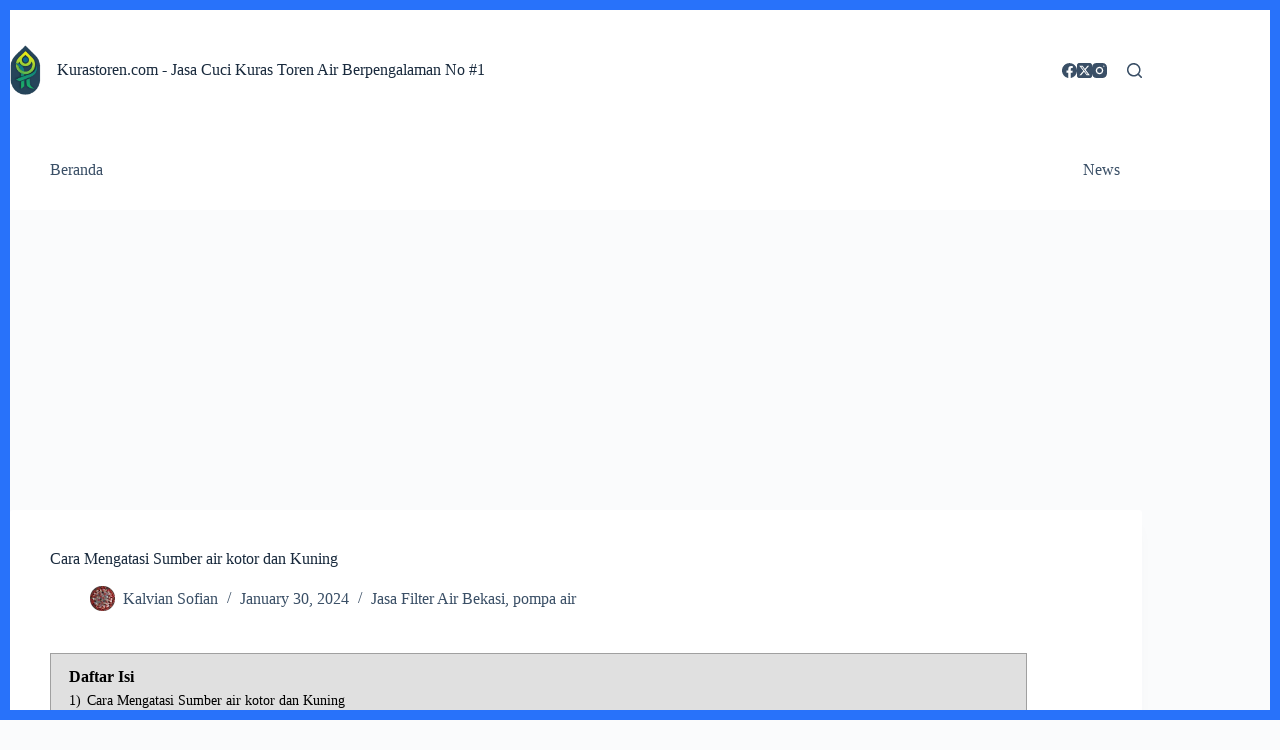

--- FILE ---
content_type: text/html; charset=UTF-8
request_url: https://kurastoren.com/2024/01/30/cara-mengatasi-sumber-air-kotor-dan-kuning/
body_size: 18834
content:
<!doctype html>
<html lang="en-US">
<head>
	
	<meta charset="UTF-8">
	<meta name="viewport" content="width=device-width, initial-scale=1, maximum-scale=5, viewport-fit=cover">
	<link rel="profile" href="https://gmpg.org/xfn/11">

	<meta name='robots' content='index, follow, max-image-preview:large, max-snippet:-1, max-video-preview:-1' />
<!-- Google tag (gtag.js) consent mode dataLayer added by Site Kit -->
<script id="google_gtagjs-js-consent-mode-data-layer">
window.dataLayer = window.dataLayer || [];function gtag(){dataLayer.push(arguments);}
gtag('consent', 'default', {"ad_personalization":"denied","ad_storage":"denied","ad_user_data":"denied","analytics_storage":"denied","functionality_storage":"denied","security_storage":"denied","personalization_storage":"denied","region":["AT","BE","BG","CH","CY","CZ","DE","DK","EE","ES","FI","FR","GB","GR","HR","HU","IE","IS","IT","LI","LT","LU","LV","MT","NL","NO","PL","PT","RO","SE","SI","SK"],"wait_for_update":500});
window._googlesitekitConsentCategoryMap = {"statistics":["analytics_storage"],"marketing":["ad_storage","ad_user_data","ad_personalization"],"functional":["functionality_storage","security_storage"],"preferences":["personalization_storage"]};
window._googlesitekitConsents = {"ad_personalization":"denied","ad_storage":"denied","ad_user_data":"denied","analytics_storage":"denied","functionality_storage":"denied","security_storage":"denied","personalization_storage":"denied","region":["AT","BE","BG","CH","CY","CZ","DE","DK","EE","ES","FI","FR","GB","GR","HR","HU","IE","IS","IT","LI","LT","LU","LV","MT","NL","NO","PL","PT","RO","SE","SI","SK"],"wait_for_update":500};
</script>
<!-- End Google tag (gtag.js) consent mode dataLayer added by Site Kit -->

	<!-- This site is optimized with the Yoast SEO plugin v21.7 - https://yoast.com/wordpress/plugins/seo/ -->
	<title>Cara Mengatasi Sumber air kotor dan Kuning | Kurastoren.com</title>
	<meta name="description" content="Percayakan Jasa Kuras Toren Anda Kepada Kami Dan Nikmati Air Bersih Untuk Keseharian Anda. Kami Hadir Untuk Membantu Anda Mencuci Toren Di Rumah, Restoran, Hotel Atau Kantor Anda. Toren Bersih Maksimal." />
	<link rel="canonical" href="https://kurastoren.com/2024/01/30/cara-mengatasi-sumber-air-kotor-dan-kuning/" />
	<meta name="twitter:label1" content="Written by" />
	<meta name="twitter:data1" content="Kalvian Sofian" />
	<meta name="twitter:label2" content="Est. reading time" />
	<meta name="twitter:data2" content="4 minutes" />
	<script type="application/ld+json" class="yoast-schema-graph">{"@context":"https://schema.org","@graph":[{"@type":"Article","@id":"https://kurastoren.com/2024/01/30/cara-mengatasi-sumber-air-kotor-dan-kuning/#article","isPartOf":{"@id":"https://kurastoren.com/2024/01/30/cara-mengatasi-sumber-air-kotor-dan-kuning/"},"author":{"name":"Kalvian Sofian","@id":"https://kurastoren.com/#/schema/person/58e5a8870b72dd58fdae80b0d3a263f4"},"headline":"Cara Mengatasi Sumber air kotor dan Kuning","datePublished":"2024-01-30T10:36:03+00:00","dateModified":"2024-01-30T10:49:36+00:00","mainEntityOfPage":{"@id":"https://kurastoren.com/2024/01/30/cara-mengatasi-sumber-air-kotor-dan-kuning/"},"wordCount":612,"commentCount":0,"publisher":{"@id":"https://kurastoren.com/#/schema/person/14c07aa61e3bea4856dd75bf8b04116a"},"image":{"@id":"https://kurastoren.com/2024/01/30/cara-mengatasi-sumber-air-kotor-dan-kuning/#primaryimage"},"thumbnailUrl":"https://kurastoren.com/wp-content/uploads/2020/04/535326bd-039a-40ee-96e4-011ea44f893e.jpg","keywords":["cuci toren air bantargebang","cuci toren air bintara","cuci toren air cipayung","cuci toren air cipondoh","cuci toren air cisalak","cuci toren air jati bening","cuci toren air pamulang","cuci toren air pondok gede","cuci toren bekasi","cuci toren Cibitung","cuci toren lippo cikarang","cuci toren tambun selatan","filter air tanah","filter tabung bekasi","jasa saluran mampet bekasi","jasa saluran mampet depok","kuras toren serang","pembersih toren air bambu apus","tabung filter air","tandon air penguin"],"articleSection":["Jasa Filter Air Bekasi","pompa air"],"inLanguage":"en-US","potentialAction":[{"@type":"CommentAction","name":"Comment","target":["https://kurastoren.com/2024/01/30/cara-mengatasi-sumber-air-kotor-dan-kuning/#respond"]}]},{"@type":"WebPage","@id":"https://kurastoren.com/2024/01/30/cara-mengatasi-sumber-air-kotor-dan-kuning/","url":"https://kurastoren.com/2024/01/30/cara-mengatasi-sumber-air-kotor-dan-kuning/","name":"Cara Mengatasi Sumber air kotor dan Kuning &#8211; Kurastoren.com","isPartOf":{"@id":"https://kurastoren.com/#website"},"primaryImageOfPage":{"@id":"https://kurastoren.com/2024/01/30/cara-mengatasi-sumber-air-kotor-dan-kuning/#primaryimage"},"image":{"@id":"https://kurastoren.com/2024/01/30/cara-mengatasi-sumber-air-kotor-dan-kuning/#primaryimage"},"thumbnailUrl":"https://kurastoren.com/wp-content/uploads/2020/04/535326bd-039a-40ee-96e4-011ea44f893e.jpg","datePublished":"2024-01-30T10:36:03+00:00","dateModified":"2024-01-30T10:49:36+00:00","description":"Percayakan Jasa Kuras Toren Anda Kepada Kami Dan Nikmati Air Bersih Untuk Keseharian Anda. Kami Hadir Untuk Membantu Anda Mencuci Toren Di Rumah, Restoran, Hotel Atau Kantor Anda. Toren Bersih Maksimal.","inLanguage":"en-US","potentialAction":[{"@type":"ReadAction","target":["https://kurastoren.com/2024/01/30/cara-mengatasi-sumber-air-kotor-dan-kuning/"]}]},{"@type":"ImageObject","inLanguage":"en-US","@id":"https://kurastoren.com/2024/01/30/cara-mengatasi-sumber-air-kotor-dan-kuning/#primaryimage","url":"https://kurastoren.com/wp-content/uploads/2020/04/535326bd-039a-40ee-96e4-011ea44f893e.jpg","contentUrl":"https://kurastoren.com/wp-content/uploads/2020/04/535326bd-039a-40ee-96e4-011ea44f893e.jpg","width":774,"height":1032},{"@type":"WebSite","@id":"https://kurastoren.com/#website","url":"https://kurastoren.com/","name":"Jasa Kuras Cuci Toren Air Bekasi dan Jakarta","description":"Solusi Air Di Rumah Anda","publisher":{"@id":"https://kurastoren.com/#/schema/person/14c07aa61e3bea4856dd75bf8b04116a"},"potentialAction":[{"@type":"SearchAction","target":{"@type":"EntryPoint","urlTemplate":"https://kurastoren.com/?s={search_term_string}"},"query-input":"required name=search_term_string"}],"inLanguage":"en-US"},{"@type":["Person","Organization"],"@id":"https://kurastoren.com/#/schema/person/14c07aa61e3bea4856dd75bf8b04116a","name":"kurastoren","image":{"@type":"ImageObject","inLanguage":"en-US","@id":"https://kurastoren.com/#/schema/person/image/","url":"https://kurastoren.com/wp-content/uploads/2023/12/LOGO.png","contentUrl":"https://kurastoren.com/wp-content/uploads/2023/12/LOGO.png","width":205,"height":331,"caption":"kurastoren"},"logo":{"@id":"https://kurastoren.com/#/schema/person/image/"},"description":"toren air 500 liter,toren 500 liter,tangki air 500 liter,harga tangki air 500 liter,biaya pembuatan menara tangki air,jasa pemasangan toren air,biaya pembuatan tower air beton,dudukan tandon air sederhana,ukuran menara toren air,ukuran tower tandon air,cara membuat menara toren air dari beton,biaya pasang toren air,pasang toren air,menara tandon air dari beton,jasa cuci toren,cuci toren,jasa bersihkan toren,jasa cuci toren air, jasa pembersih toren,jasa cuci toren terdekat,jasa bersih toren,jasa kuras toren,kuras toren,cuci toren air,jasa pembersih toren air","sameAs":["http://www.kurastoren.com"]},{"@type":"Person","@id":"https://kurastoren.com/#/schema/person/58e5a8870b72dd58fdae80b0d3a263f4","name":"Kalvian Sofian","image":{"@type":"ImageObject","inLanguage":"en-US","@id":"https://kurastoren.com/#/schema/person/image/","url":"https://secure.gravatar.com/avatar/48d8f2a19004fd5e7acffadecf07961e3f3269ffc49d481c9a5df28968b17257?s=96&d=mm&r=g","contentUrl":"https://secure.gravatar.com/avatar/48d8f2a19004fd5e7acffadecf07961e3f3269ffc49d481c9a5df28968b17257?s=96&d=mm&r=g","caption":"Kalvian Sofian"},"sameAs":["http://www.abuirob.eu.org"],"url":"https://kurastoren.com/author/kalviansofianskom/"}]}</script>
	<!-- / Yoast SEO plugin. -->


<link rel='dns-prefetch' href='//www.googletagmanager.com' />
<link rel="alternate" type="application/rss+xml" title="Kurastoren.com &raquo; Feed" href="https://kurastoren.com/feed/" />
<link rel="alternate" type="application/rss+xml" title="Kurastoren.com &raquo; Comments Feed" href="https://kurastoren.com/comments/feed/" />
<link rel="alternate" type="application/rss+xml" title="Kurastoren.com &raquo; Cara Mengatasi Sumber air kotor dan Kuning Comments Feed" href="https://kurastoren.com/2024/01/30/cara-mengatasi-sumber-air-kotor-dan-kuning/feed/" />
<link rel="alternate" title="oEmbed (JSON)" type="application/json+oembed" href="https://kurastoren.com/wp-json/oembed/1.0/embed?url=https%3A%2F%2Fkurastoren.com%2F2024%2F01%2F30%2Fcara-mengatasi-sumber-air-kotor-dan-kuning%2F" />
<link rel="alternate" title="oEmbed (XML)" type="text/xml+oembed" href="https://kurastoren.com/wp-json/oembed/1.0/embed?url=https%3A%2F%2Fkurastoren.com%2F2024%2F01%2F30%2Fcara-mengatasi-sumber-air-kotor-dan-kuning%2F&#038;format=xml" />
<style id='wp-img-auto-sizes-contain-inline-css'>img:is([sizes=auto i],[sizes^="auto," i]){contain-intrinsic-size:3000px 1500px}</style>

<link data-optimized="1" rel='stylesheet' id='wp-block-library-css' href='https://kurastoren.com/wp-content/litespeed/css/d3d7c209751b1c180480430df0e5e80e.css?ver=96ab8' media='all' />
<style id='global-styles-inline-css'>:root{--wp--preset--aspect-ratio--square:1;--wp--preset--aspect-ratio--4-3:4/3;--wp--preset--aspect-ratio--3-4:3/4;--wp--preset--aspect-ratio--3-2:3/2;--wp--preset--aspect-ratio--2-3:2/3;--wp--preset--aspect-ratio--16-9:16/9;--wp--preset--aspect-ratio--9-16:9/16;--wp--preset--color--black:#000000;--wp--preset--color--cyan-bluish-gray:#abb8c3;--wp--preset--color--white:#ffffff;--wp--preset--color--pale-pink:#f78da7;--wp--preset--color--vivid-red:#cf2e2e;--wp--preset--color--luminous-vivid-orange:#ff6900;--wp--preset--color--luminous-vivid-amber:#fcb900;--wp--preset--color--light-green-cyan:#7bdcb5;--wp--preset--color--vivid-green-cyan:#00d084;--wp--preset--color--pale-cyan-blue:#8ed1fc;--wp--preset--color--vivid-cyan-blue:#0693e3;--wp--preset--color--vivid-purple:#9b51e0;--wp--preset--color--palette-color-1:var(--theme-palette-color-1, #2872fa);--wp--preset--color--palette-color-2:var(--theme-palette-color-2, #1559ed);--wp--preset--color--palette-color-3:var(--theme-palette-color-3, #3A4F66);--wp--preset--color--palette-color-4:var(--theme-palette-color-4, #192a3d);--wp--preset--color--palette-color-5:var(--theme-palette-color-5, #e1e8ed);--wp--preset--color--palette-color-6:var(--theme-palette-color-6, #f2f5f7);--wp--preset--color--palette-color-7:var(--theme-palette-color-7, #FAFBFC);--wp--preset--color--palette-color-8:var(--theme-palette-color-8, #ffffff);--wp--preset--gradient--vivid-cyan-blue-to-vivid-purple:linear-gradient(135deg,rgb(6,147,227) 0%,rgb(155,81,224) 100%);--wp--preset--gradient--light-green-cyan-to-vivid-green-cyan:linear-gradient(135deg,rgb(122,220,180) 0%,rgb(0,208,130) 100%);--wp--preset--gradient--luminous-vivid-amber-to-luminous-vivid-orange:linear-gradient(135deg,rgb(252,185,0) 0%,rgb(255,105,0) 100%);--wp--preset--gradient--luminous-vivid-orange-to-vivid-red:linear-gradient(135deg,rgb(255,105,0) 0%,rgb(207,46,46) 100%);--wp--preset--gradient--very-light-gray-to-cyan-bluish-gray:linear-gradient(135deg,rgb(238,238,238) 0%,rgb(169,184,195) 100%);--wp--preset--gradient--cool-to-warm-spectrum:linear-gradient(135deg,rgb(74,234,220) 0%,rgb(151,120,209) 20%,rgb(207,42,186) 40%,rgb(238,44,130) 60%,rgb(251,105,98) 80%,rgb(254,248,76) 100%);--wp--preset--gradient--blush-light-purple:linear-gradient(135deg,rgb(255,206,236) 0%,rgb(152,150,240) 100%);--wp--preset--gradient--blush-bordeaux:linear-gradient(135deg,rgb(254,205,165) 0%,rgb(254,45,45) 50%,rgb(107,0,62) 100%);--wp--preset--gradient--luminous-dusk:linear-gradient(135deg,rgb(255,203,112) 0%,rgb(199,81,192) 50%,rgb(65,88,208) 100%);--wp--preset--gradient--pale-ocean:linear-gradient(135deg,rgb(255,245,203) 0%,rgb(182,227,212) 50%,rgb(51,167,181) 100%);--wp--preset--gradient--electric-grass:linear-gradient(135deg,rgb(202,248,128) 0%,rgb(113,206,126) 100%);--wp--preset--gradient--midnight:linear-gradient(135deg,rgb(2,3,129) 0%,rgb(40,116,252) 100%);--wp--preset--gradient--juicy-peach:linear-gradient(to right, #ffecd2 0%, #fcb69f 100%);--wp--preset--gradient--young-passion:linear-gradient(to right, #ff8177 0%, #ff867a 0%, #ff8c7f 21%, #f99185 52%, #cf556c 78%, #b12a5b 100%);--wp--preset--gradient--true-sunset:linear-gradient(to right, #fa709a 0%, #fee140 100%);--wp--preset--gradient--morpheus-den:linear-gradient(to top, #30cfd0 0%, #330867 100%);--wp--preset--gradient--plum-plate:linear-gradient(135deg, #667eea 0%, #764ba2 100%);--wp--preset--gradient--aqua-splash:linear-gradient(15deg, #13547a 0%, #80d0c7 100%);--wp--preset--gradient--love-kiss:linear-gradient(to top, #ff0844 0%, #ffb199 100%);--wp--preset--gradient--new-retrowave:linear-gradient(to top, #3b41c5 0%, #a981bb 49%, #ffc8a9 100%);--wp--preset--gradient--plum-bath:linear-gradient(to top, #cc208e 0%, #6713d2 100%);--wp--preset--gradient--high-flight:linear-gradient(to right, #0acffe 0%, #495aff 100%);--wp--preset--gradient--teen-party:linear-gradient(-225deg, #FF057C 0%, #8D0B93 50%, #321575 100%);--wp--preset--gradient--fabled-sunset:linear-gradient(-225deg, #231557 0%, #44107A 29%, #FF1361 67%, #FFF800 100%);--wp--preset--gradient--arielle-smile:radial-gradient(circle 248px at center, #16d9e3 0%, #30c7ec 47%, #46aef7 100%);--wp--preset--gradient--itmeo-branding:linear-gradient(180deg, #2af598 0%, #009efd 100%);--wp--preset--gradient--deep-blue:linear-gradient(to right, #6a11cb 0%, #2575fc 100%);--wp--preset--gradient--strong-bliss:linear-gradient(to right, #f78ca0 0%, #f9748f 19%, #fd868c 60%, #fe9a8b 100%);--wp--preset--gradient--sweet-period:linear-gradient(to top, #3f51b1 0%, #5a55ae 13%, #7b5fac 25%, #8f6aae 38%, #a86aa4 50%, #cc6b8e 62%, #f18271 75%, #f3a469 87%, #f7c978 100%);--wp--preset--gradient--purple-division:linear-gradient(to top, #7028e4 0%, #e5b2ca 100%);--wp--preset--gradient--cold-evening:linear-gradient(to top, #0c3483 0%, #a2b6df 100%, #6b8cce 100%, #a2b6df 100%);--wp--preset--gradient--mountain-rock:linear-gradient(to right, #868f96 0%, #596164 100%);--wp--preset--gradient--desert-hump:linear-gradient(to top, #c79081 0%, #dfa579 100%);--wp--preset--gradient--ethernal-constance:linear-gradient(to top, #09203f 0%, #537895 100%);--wp--preset--gradient--happy-memories:linear-gradient(-60deg, #ff5858 0%, #f09819 100%);--wp--preset--gradient--grown-early:linear-gradient(to top, #0ba360 0%, #3cba92 100%);--wp--preset--gradient--morning-salad:linear-gradient(-225deg, #B7F8DB 0%, #50A7C2 100%);--wp--preset--gradient--night-call:linear-gradient(-225deg, #AC32E4 0%, #7918F2 48%, #4801FF 100%);--wp--preset--gradient--mind-crawl:linear-gradient(-225deg, #473B7B 0%, #3584A7 51%, #30D2BE 100%);--wp--preset--gradient--angel-care:linear-gradient(-225deg, #FFE29F 0%, #FFA99F 48%, #FF719A 100%);--wp--preset--gradient--juicy-cake:linear-gradient(to top, #e14fad 0%, #f9d423 100%);--wp--preset--gradient--rich-metal:linear-gradient(to right, #d7d2cc 0%, #304352 100%);--wp--preset--gradient--mole-hall:linear-gradient(-20deg, #616161 0%, #9bc5c3 100%);--wp--preset--gradient--cloudy-knoxville:linear-gradient(120deg, #fdfbfb 0%, #ebedee 100%);--wp--preset--gradient--soft-grass:linear-gradient(to top, #c1dfc4 0%, #deecdd 100%);--wp--preset--gradient--saint-petersburg:linear-gradient(135deg, #f5f7fa 0%, #c3cfe2 100%);--wp--preset--gradient--everlasting-sky:linear-gradient(135deg, #fdfcfb 0%, #e2d1c3 100%);--wp--preset--gradient--kind-steel:linear-gradient(-20deg, #e9defa 0%, #fbfcdb 100%);--wp--preset--gradient--over-sun:linear-gradient(60deg, #abecd6 0%, #fbed96 100%);--wp--preset--gradient--premium-white:linear-gradient(to top, #d5d4d0 0%, #d5d4d0 1%, #eeeeec 31%, #efeeec 75%, #e9e9e7 100%);--wp--preset--gradient--clean-mirror:linear-gradient(45deg, #93a5cf 0%, #e4efe9 100%);--wp--preset--gradient--wild-apple:linear-gradient(to top, #d299c2 0%, #fef9d7 100%);--wp--preset--gradient--snow-again:linear-gradient(to top, #e6e9f0 0%, #eef1f5 100%);--wp--preset--gradient--confident-cloud:linear-gradient(to top, #dad4ec 0%, #dad4ec 1%, #f3e7e9 100%);--wp--preset--gradient--glass-water:linear-gradient(to top, #dfe9f3 0%, white 100%);--wp--preset--gradient--perfect-white:linear-gradient(-225deg, #E3FDF5 0%, #FFE6FA 100%);--wp--preset--font-size--small:13px;--wp--preset--font-size--medium:20px;--wp--preset--font-size--large:clamp(22px, 1.375rem + ((1vw - 3.2px) * 0.625), 30px);--wp--preset--font-size--x-large:clamp(30px, 1.875rem + ((1vw - 3.2px) * 1.563), 50px);--wp--preset--font-size--xx-large:clamp(45px, 2.813rem + ((1vw - 3.2px) * 2.734), 80px);--wp--preset--spacing--20:0.44rem;--wp--preset--spacing--30:0.67rem;--wp--preset--spacing--40:1rem;--wp--preset--spacing--50:1.5rem;--wp--preset--spacing--60:2.25rem;--wp--preset--spacing--70:3.38rem;--wp--preset--spacing--80:5.06rem;--wp--preset--shadow--natural:6px 6px 9px rgba(0, 0, 0, 0.2);--wp--preset--shadow--deep:12px 12px 50px rgba(0, 0, 0, 0.4);--wp--preset--shadow--sharp:6px 6px 0px rgba(0, 0, 0, 0.2);--wp--preset--shadow--outlined:6px 6px 0px -3px rgb(255, 255, 255), 6px 6px rgb(0, 0, 0);--wp--preset--shadow--crisp:6px 6px 0px rgb(0, 0, 0)}:root{--wp--style--global--content-size:var(--theme-block-max-width);--wp--style--global--wide-size:var(--theme-block-wide-max-width)}:where(body){margin:0}.wp-site-blocks>.alignleft{float:left;margin-right:2em}.wp-site-blocks>.alignright{float:right;margin-left:2em}.wp-site-blocks>.aligncenter{justify-content:center;margin-left:auto;margin-right:auto}:where(.wp-site-blocks)>*{margin-block-start:var(--theme-content-spacing);margin-block-end:0}:where(.wp-site-blocks)>:first-child{margin-block-start:0}:where(.wp-site-blocks)>:last-child{margin-block-end:0}:root{--wp--style--block-gap:var(--theme-content-spacing)}:root :where(.is-layout-flow)>:first-child{margin-block-start:0}:root :where(.is-layout-flow)>:last-child{margin-block-end:0}:root :where(.is-layout-flow)>*{margin-block-start:var(--theme-content-spacing);margin-block-end:0}:root :where(.is-layout-constrained)>:first-child{margin-block-start:0}:root :where(.is-layout-constrained)>:last-child{margin-block-end:0}:root :where(.is-layout-constrained)>*{margin-block-start:var(--theme-content-spacing);margin-block-end:0}:root :where(.is-layout-flex){gap:var(--theme-content-spacing)}:root :where(.is-layout-grid){gap:var(--theme-content-spacing)}.is-layout-flow>.alignleft{float:left;margin-inline-start:0;margin-inline-end:2em}.is-layout-flow>.alignright{float:right;margin-inline-start:2em;margin-inline-end:0}.is-layout-flow>.aligncenter{margin-left:auto!important;margin-right:auto!important}.is-layout-constrained>.alignleft{float:left;margin-inline-start:0;margin-inline-end:2em}.is-layout-constrained>.alignright{float:right;margin-inline-start:2em;margin-inline-end:0}.is-layout-constrained>.aligncenter{margin-left:auto!important;margin-right:auto!important}.is-layout-constrained>:where(:not(.alignleft):not(.alignright):not(.alignfull)){max-width:var(--wp--style--global--content-size);margin-left:auto!important;margin-right:auto!important}.is-layout-constrained>.alignwide{max-width:var(--wp--style--global--wide-size)}body .is-layout-flex{display:flex}.is-layout-flex{flex-wrap:wrap;align-items:center}.is-layout-flex>:is(*,div){margin:0}body .is-layout-grid{display:grid}.is-layout-grid>:is(*,div){margin:0}body{padding-top:0;padding-right:0;padding-bottom:0;padding-left:0}:root :where(.wp-element-button,.wp-block-button__link){font-style:inherit;font-weight:inherit;letter-spacing:inherit;text-transform:inherit}.has-black-color{color:var(--wp--preset--color--black)!important}.has-cyan-bluish-gray-color{color:var(--wp--preset--color--cyan-bluish-gray)!important}.has-white-color{color:var(--wp--preset--color--white)!important}.has-pale-pink-color{color:var(--wp--preset--color--pale-pink)!important}.has-vivid-red-color{color:var(--wp--preset--color--vivid-red)!important}.has-luminous-vivid-orange-color{color:var(--wp--preset--color--luminous-vivid-orange)!important}.has-luminous-vivid-amber-color{color:var(--wp--preset--color--luminous-vivid-amber)!important}.has-light-green-cyan-color{color:var(--wp--preset--color--light-green-cyan)!important}.has-vivid-green-cyan-color{color:var(--wp--preset--color--vivid-green-cyan)!important}.has-pale-cyan-blue-color{color:var(--wp--preset--color--pale-cyan-blue)!important}.has-vivid-cyan-blue-color{color:var(--wp--preset--color--vivid-cyan-blue)!important}.has-vivid-purple-color{color:var(--wp--preset--color--vivid-purple)!important}.has-palette-color-1-color{color:var(--wp--preset--color--palette-color-1)!important}.has-palette-color-2-color{color:var(--wp--preset--color--palette-color-2)!important}.has-palette-color-3-color{color:var(--wp--preset--color--palette-color-3)!important}.has-palette-color-4-color{color:var(--wp--preset--color--palette-color-4)!important}.has-palette-color-5-color{color:var(--wp--preset--color--palette-color-5)!important}.has-palette-color-6-color{color:var(--wp--preset--color--palette-color-6)!important}.has-palette-color-7-color{color:var(--wp--preset--color--palette-color-7)!important}.has-palette-color-8-color{color:var(--wp--preset--color--palette-color-8)!important}.has-black-background-color{background-color:var(--wp--preset--color--black)!important}.has-cyan-bluish-gray-background-color{background-color:var(--wp--preset--color--cyan-bluish-gray)!important}.has-white-background-color{background-color:var(--wp--preset--color--white)!important}.has-pale-pink-background-color{background-color:var(--wp--preset--color--pale-pink)!important}.has-vivid-red-background-color{background-color:var(--wp--preset--color--vivid-red)!important}.has-luminous-vivid-orange-background-color{background-color:var(--wp--preset--color--luminous-vivid-orange)!important}.has-luminous-vivid-amber-background-color{background-color:var(--wp--preset--color--luminous-vivid-amber)!important}.has-light-green-cyan-background-color{background-color:var(--wp--preset--color--light-green-cyan)!important}.has-vivid-green-cyan-background-color{background-color:var(--wp--preset--color--vivid-green-cyan)!important}.has-pale-cyan-blue-background-color{background-color:var(--wp--preset--color--pale-cyan-blue)!important}.has-vivid-cyan-blue-background-color{background-color:var(--wp--preset--color--vivid-cyan-blue)!important}.has-vivid-purple-background-color{background-color:var(--wp--preset--color--vivid-purple)!important}.has-palette-color-1-background-color{background-color:var(--wp--preset--color--palette-color-1)!important}.has-palette-color-2-background-color{background-color:var(--wp--preset--color--palette-color-2)!important}.has-palette-color-3-background-color{background-color:var(--wp--preset--color--palette-color-3)!important}.has-palette-color-4-background-color{background-color:var(--wp--preset--color--palette-color-4)!important}.has-palette-color-5-background-color{background-color:var(--wp--preset--color--palette-color-5)!important}.has-palette-color-6-background-color{background-color:var(--wp--preset--color--palette-color-6)!important}.has-palette-color-7-background-color{background-color:var(--wp--preset--color--palette-color-7)!important}.has-palette-color-8-background-color{background-color:var(--wp--preset--color--palette-color-8)!important}.has-black-border-color{border-color:var(--wp--preset--color--black)!important}.has-cyan-bluish-gray-border-color{border-color:var(--wp--preset--color--cyan-bluish-gray)!important}.has-white-border-color{border-color:var(--wp--preset--color--white)!important}.has-pale-pink-border-color{border-color:var(--wp--preset--color--pale-pink)!important}.has-vivid-red-border-color{border-color:var(--wp--preset--color--vivid-red)!important}.has-luminous-vivid-orange-border-color{border-color:var(--wp--preset--color--luminous-vivid-orange)!important}.has-luminous-vivid-amber-border-color{border-color:var(--wp--preset--color--luminous-vivid-amber)!important}.has-light-green-cyan-border-color{border-color:var(--wp--preset--color--light-green-cyan)!important}.has-vivid-green-cyan-border-color{border-color:var(--wp--preset--color--vivid-green-cyan)!important}.has-pale-cyan-blue-border-color{border-color:var(--wp--preset--color--pale-cyan-blue)!important}.has-vivid-cyan-blue-border-color{border-color:var(--wp--preset--color--vivid-cyan-blue)!important}.has-vivid-purple-border-color{border-color:var(--wp--preset--color--vivid-purple)!important}.has-palette-color-1-border-color{border-color:var(--wp--preset--color--palette-color-1)!important}.has-palette-color-2-border-color{border-color:var(--wp--preset--color--palette-color-2)!important}.has-palette-color-3-border-color{border-color:var(--wp--preset--color--palette-color-3)!important}.has-palette-color-4-border-color{border-color:var(--wp--preset--color--palette-color-4)!important}.has-palette-color-5-border-color{border-color:var(--wp--preset--color--palette-color-5)!important}.has-palette-color-6-border-color{border-color:var(--wp--preset--color--palette-color-6)!important}.has-palette-color-7-border-color{border-color:var(--wp--preset--color--palette-color-7)!important}.has-palette-color-8-border-color{border-color:var(--wp--preset--color--palette-color-8)!important}.has-vivid-cyan-blue-to-vivid-purple-gradient-background{background:var(--wp--preset--gradient--vivid-cyan-blue-to-vivid-purple)!important}.has-light-green-cyan-to-vivid-green-cyan-gradient-background{background:var(--wp--preset--gradient--light-green-cyan-to-vivid-green-cyan)!important}.has-luminous-vivid-amber-to-luminous-vivid-orange-gradient-background{background:var(--wp--preset--gradient--luminous-vivid-amber-to-luminous-vivid-orange)!important}.has-luminous-vivid-orange-to-vivid-red-gradient-background{background:var(--wp--preset--gradient--luminous-vivid-orange-to-vivid-red)!important}.has-very-light-gray-to-cyan-bluish-gray-gradient-background{background:var(--wp--preset--gradient--very-light-gray-to-cyan-bluish-gray)!important}.has-cool-to-warm-spectrum-gradient-background{background:var(--wp--preset--gradient--cool-to-warm-spectrum)!important}.has-blush-light-purple-gradient-background{background:var(--wp--preset--gradient--blush-light-purple)!important}.has-blush-bordeaux-gradient-background{background:var(--wp--preset--gradient--blush-bordeaux)!important}.has-luminous-dusk-gradient-background{background:var(--wp--preset--gradient--luminous-dusk)!important}.has-pale-ocean-gradient-background{background:var(--wp--preset--gradient--pale-ocean)!important}.has-electric-grass-gradient-background{background:var(--wp--preset--gradient--electric-grass)!important}.has-midnight-gradient-background{background:var(--wp--preset--gradient--midnight)!important}.has-juicy-peach-gradient-background{background:var(--wp--preset--gradient--juicy-peach)!important}.has-young-passion-gradient-background{background:var(--wp--preset--gradient--young-passion)!important}.has-true-sunset-gradient-background{background:var(--wp--preset--gradient--true-sunset)!important}.has-morpheus-den-gradient-background{background:var(--wp--preset--gradient--morpheus-den)!important}.has-plum-plate-gradient-background{background:var(--wp--preset--gradient--plum-plate)!important}.has-aqua-splash-gradient-background{background:var(--wp--preset--gradient--aqua-splash)!important}.has-love-kiss-gradient-background{background:var(--wp--preset--gradient--love-kiss)!important}.has-new-retrowave-gradient-background{background:var(--wp--preset--gradient--new-retrowave)!important}.has-plum-bath-gradient-background{background:var(--wp--preset--gradient--plum-bath)!important}.has-high-flight-gradient-background{background:var(--wp--preset--gradient--high-flight)!important}.has-teen-party-gradient-background{background:var(--wp--preset--gradient--teen-party)!important}.has-fabled-sunset-gradient-background{background:var(--wp--preset--gradient--fabled-sunset)!important}.has-arielle-smile-gradient-background{background:var(--wp--preset--gradient--arielle-smile)!important}.has-itmeo-branding-gradient-background{background:var(--wp--preset--gradient--itmeo-branding)!important}.has-deep-blue-gradient-background{background:var(--wp--preset--gradient--deep-blue)!important}.has-strong-bliss-gradient-background{background:var(--wp--preset--gradient--strong-bliss)!important}.has-sweet-period-gradient-background{background:var(--wp--preset--gradient--sweet-period)!important}.has-purple-division-gradient-background{background:var(--wp--preset--gradient--purple-division)!important}.has-cold-evening-gradient-background{background:var(--wp--preset--gradient--cold-evening)!important}.has-mountain-rock-gradient-background{background:var(--wp--preset--gradient--mountain-rock)!important}.has-desert-hump-gradient-background{background:var(--wp--preset--gradient--desert-hump)!important}.has-ethernal-constance-gradient-background{background:var(--wp--preset--gradient--ethernal-constance)!important}.has-happy-memories-gradient-background{background:var(--wp--preset--gradient--happy-memories)!important}.has-grown-early-gradient-background{background:var(--wp--preset--gradient--grown-early)!important}.has-morning-salad-gradient-background{background:var(--wp--preset--gradient--morning-salad)!important}.has-night-call-gradient-background{background:var(--wp--preset--gradient--night-call)!important}.has-mind-crawl-gradient-background{background:var(--wp--preset--gradient--mind-crawl)!important}.has-angel-care-gradient-background{background:var(--wp--preset--gradient--angel-care)!important}.has-juicy-cake-gradient-background{background:var(--wp--preset--gradient--juicy-cake)!important}.has-rich-metal-gradient-background{background:var(--wp--preset--gradient--rich-metal)!important}.has-mole-hall-gradient-background{background:var(--wp--preset--gradient--mole-hall)!important}.has-cloudy-knoxville-gradient-background{background:var(--wp--preset--gradient--cloudy-knoxville)!important}.has-soft-grass-gradient-background{background:var(--wp--preset--gradient--soft-grass)!important}.has-saint-petersburg-gradient-background{background:var(--wp--preset--gradient--saint-petersburg)!important}.has-everlasting-sky-gradient-background{background:var(--wp--preset--gradient--everlasting-sky)!important}.has-kind-steel-gradient-background{background:var(--wp--preset--gradient--kind-steel)!important}.has-over-sun-gradient-background{background:var(--wp--preset--gradient--over-sun)!important}.has-premium-white-gradient-background{background:var(--wp--preset--gradient--premium-white)!important}.has-clean-mirror-gradient-background{background:var(--wp--preset--gradient--clean-mirror)!important}.has-wild-apple-gradient-background{background:var(--wp--preset--gradient--wild-apple)!important}.has-snow-again-gradient-background{background:var(--wp--preset--gradient--snow-again)!important}.has-confident-cloud-gradient-background{background:var(--wp--preset--gradient--confident-cloud)!important}.has-glass-water-gradient-background{background:var(--wp--preset--gradient--glass-water)!important}.has-perfect-white-gradient-background{background:var(--wp--preset--gradient--perfect-white)!important}.has-small-font-size{font-size:var(--wp--preset--font-size--small)!important}.has-medium-font-size{font-size:var(--wp--preset--font-size--medium)!important}.has-large-font-size{font-size:var(--wp--preset--font-size--large)!important}.has-x-large-font-size{font-size:var(--wp--preset--font-size--x-large)!important}.has-xx-large-font-size{font-size:var(--wp--preset--font-size--xx-large)!important}:root :where(.wp-block-pullquote){font-size:clamp(0.984em, 0.984rem + ((1vw - 0.2em) * 0.645), 1.5em);line-height:1.6}</style>
<link data-optimized="1" rel='stylesheet' id='ct-main-styles-css' href='https://kurastoren.com/wp-content/litespeed/css/fb47045cb589fd2af5690b1fd0f55a6a.css?ver=e295e' media='all' />
<link data-optimized="1" rel='stylesheet' id='ct-page-title-styles-css' href='https://kurastoren.com/wp-content/litespeed/css/e757e3627e64e4e0c9ee60472a34ff38.css?ver=7ca09' media='all' />
<link data-optimized="1" rel='stylesheet' id='ct-elementor-styles-css' href='https://kurastoren.com/wp-content/litespeed/css/291c51c9aaeacb8b98514929d70df7b7.css?ver=22017' media='all' />
<link data-optimized="1" rel='stylesheet' id='yarpp-thumbnails-css' href='https://kurastoren.com/wp-content/litespeed/css/992f688f594f201d1f5d1c20244745ff.css?ver=89f50' media='all' />
<style id='yarpp-thumbnails-inline-css'>.yarpp-thumbnails-horizontal .yarpp-thumbnail{width:160px;height:200px;margin:5px;margin-left:0}.yarpp-thumbnail>img,.yarpp-thumbnail-default{width:150px;height:150px;margin:5px}.yarpp-thumbnails-horizontal .yarpp-thumbnail-title{margin:7px;margin-top:0;width:150px}.yarpp-thumbnail-default>img{min-height:150px;min-width:150px}</style>

<!-- Google tag (gtag.js) snippet added by Site Kit -->
<!-- Google Analytics snippet added by Site Kit -->
<script src="https://www.googletagmanager.com/gtag/js?id=GT-KD23XZ2" id="google_gtagjs-js" async></script>
<script id="google_gtagjs-js-after">
window.dataLayer = window.dataLayer || [];function gtag(){dataLayer.push(arguments);}
gtag("set","linker",{"domains":["kurastoren.com"]});
gtag("js", new Date());
gtag("set", "developer_id.dZTNiMT", true);
gtag("config", "GT-KD23XZ2", {"googlesitekit_post_type":"post"});
//# sourceURL=google_gtagjs-js-after
</script>
<link rel="https://api.w.org/" href="https://kurastoren.com/wp-json/" /><link rel="alternate" title="JSON" type="application/json" href="https://kurastoren.com/wp-json/wp/v2/posts/1790" /><link rel="EditURI" type="application/rsd+xml" title="RSD" href="https://kurastoren.com/xmlrpc.php?rsd" />
<meta name="generator" content="WordPress 6.9" />
<link rel='shortlink' href='https://kurastoren.com/?p=1790' />
<script data-optimized="1" type="text/javascript">var ajaxurl="https://kurastoren.com/wp-admin/admin-ajax.php"</script><meta name="generator" content="Site Kit by Google 1.170.0" /><noscript><link rel='stylesheet' href='https://kurastoren.com/wp-content/themes/blocksy/static/bundle/no-scripts.min.css' type='text/css'></noscript>
<style id="ct-main-styles-inline-css">[data-header*="type-1"] .ct-header [data-row*="bottom"]{--height:80px;background-color:var(--theme-palette-color-8);background-image:none;--theme-border-top:none;--theme-border-bottom:none;--theme-box-shadow:none}[data-header*="type-1"] .ct-header [data-row*="bottom"]>div{--theme-border-top:none;--theme-border-bottom:none}[data-header*="type-1"] .ct-header [data-id="logo"] .site-title{--theme-font-weight:700;--theme-font-size:25px;--theme-line-height:1.5;--theme-link-initial-color:var(--theme-palette-color-4)}[data-header*="type-1"] .ct-header [data-id="menu"]>ul>li>a{--theme-font-weight:700;--theme-text-transform:uppercase;--theme-font-size:12px;--theme-line-height:1.3;--theme-link-initial-color:var(--theme-text-color)}[data-header*="type-1"] .ct-header [data-id="menu"] .sub-menu .ct-menu-link{--theme-link-initial-color:var(--theme-palette-color-8);--theme-font-weight:500;--theme-font-size:12px}[data-header*="type-1"] .ct-header [data-id="menu"] .sub-menu{--dropdown-divider:1px dashed rgba(255, 255, 255, 0.1);--theme-box-shadow:0px 10px 20px rgba(41, 51, 61, 0.1);--theme-border-radius:0px 0px 2px 2px}[data-header*="type-1"] .ct-header [data-row*="middle"]{--height:120px;background-color:var(--theme-palette-color-8);background-image:none;--theme-border-top:none;--theme-border-bottom:none;--theme-box-shadow:none}[data-header*="type-1"] .ct-header [data-row*="middle"]>div{--theme-border-top:none;--theme-border-bottom:none}[data-header*="type-1"] [data-id="mobile-menu"]{--theme-font-weight:700;--theme-font-size:20px;--theme-link-initial-color:#ffffff;--mobile-menu-divider:none}[data-header*="type-1"] #offcanvas{--theme-box-shadow:0px 0px 70px rgba(0, 0, 0, 0.35);--side-panel-width:500px;--panel-content-height:100%}[data-header*="type-1"] #offcanvas .ct-panel-inner{background-color:rgb(18 21 25 / .98)}[data-header*="type-1"] [data-id="search"] .ct-label{--theme-font-weight:600;--theme-text-transform:uppercase;--theme-font-size:12px}[data-header*="type-1"] #search-modal .ct-search-results{--theme-font-weight:500;--theme-font-size:14px;--theme-line-height:1.4}[data-header*="type-1"] #search-modal .ct-search-form{--theme-link-initial-color:#ffffff;--theme-form-text-initial-color:#ffffff;--theme-form-text-focus-color:#ffffff;--theme-form-field-border-initial-color:rgba(255, 255, 255, 0.2);--theme-button-text-initial-color:rgba(255, 255, 255, 0.7);--theme-button-text-hover-color:#ffffff;--theme-button-background-initial-color:var(--theme-palette-color-1);--theme-button-background-hover-color:var(--theme-palette-color-1)}[data-header*="type-1"] #search-modal{background-color:rgb(18 21 25 / .98)}[data-header*="type-1"] [data-id="socials"].ct-header-socials .ct-label{--theme-font-weight:600;--theme-text-transform:uppercase;--theme-font-size:12px}[data-header*="type-1"] [data-id="socials"].ct-header-socials [data-color="custom"]{--background-color:rgba(218, 222, 228, 0.3);--background-hover-color:var(--theme-palette-color-1)}[data-header*="type-1"] [data-id="trigger"]{--theme-icon-size:18px;--toggle-button-radius:3px}[data-header*="type-1"] [data-id="trigger"]:not([data-design="simple"]){--toggle-button-padding:10px}[data-header*="type-1"] [data-id="trigger"] .ct-label{--theme-font-weight:600;--theme-text-transform:uppercase;--theme-font-size:12px}[data-header*="type-1"]{--header-height:200px}[data-header*="type-1"] .ct-header{background-image:none}[data-footer*="type-1"] [data-id="copyright"]{--theme-font-weight:400;--theme-font-size:15px;--theme-line-height:1.3}[data-footer*="type-1"] [data-column="copyright"]{--horizontal-alignment:left;--vertical-alignment:flex-start}[data-footer*="type-1"] .ct-footer [data-row*="middle"]>div{--container-spacing:70px;--theme-border:none;--theme-border-top:none;--theme-border-bottom:none;--grid-template-columns:repeat(3, 1fr)}[data-footer*="type-1"] .ct-footer [data-row*="middle"] .widget-title{--theme-font-size:16px}[data-footer*="type-1"] .ct-footer [data-row*="middle"]{--theme-border-top:none;--theme-border-bottom:none;background-color:#fff0}[data-footer*="type-1"] .ct-footer [data-row*="top"]>div{--container-spacing:30px;--theme-border:none;--theme-border-top:none;--theme-border-bottom:none;--grid-template-columns:repeat(2, 1fr)}[data-footer*="type-1"] .ct-footer [data-row*="top"] .widget-title{--theme-font-size:16px}[data-footer*="type-1"] .ct-footer [data-row*="top"]{--theme-border-top:none;--theme-border-bottom:none;background-color:#fff0}[data-footer*="type-1"] .ct-footer [data-column="widget-area-1"]{--text-horizontal-alignment:center;--horizontal-alignment:center;--vertical-alignment:center}[data-footer*="type-1"] .ct-footer [data-column="widget-area-3"]{--text-horizontal-alignment:left;--horizontal-alignment:flex-start;--vertical-alignment:flex-start}[data-footer*="type-1"][data-footer*="reveal"] .site-main{--footer-box-shadow:0px 30px 50px rgba(0, 0, 0, 0.1)}[data-footer*="type-1"] .ct-footer{background-color:var(--theme-palette-color-6)}[data-footer*="type-1"] footer.ct-container{--footer-container-bottom-offset:50px;--footer-container-padding:0px 35px}:root{--theme-font-family:var(--theme-font-stack-default);--theme-font-weight:400;--theme-text-transform:none;--theme-text-decoration:none;--theme-font-size:20px;--theme-line-height:1.65;--theme-letter-spacing:0em;--theme-button-font-weight:500;--theme-button-font-size:20px;--has-classic-forms:var(--false);--has-modern-forms:var(--true);--theme-form-field-border-initial-color:var(--theme-border-color);--theme-form-field-border-focus-color:var(--theme-palette-color-1);--theme-form-field-border-width:0 0 1px 0;--form-selection-control-border-width:1px;--theme-form-selection-field-initial-color:var(--theme-border-color);--theme-form-selection-field-active-color:var(--theme-palette-color-1);--e-global-color-blocksy_palette_1:var(--theme-palette-color-1);--e-global-color-blocksy_palette_2:var(--theme-palette-color-2);--e-global-color-blocksy_palette_3:var(--theme-palette-color-3);--e-global-color-blocksy_palette_4:var(--theme-palette-color-4);--e-global-color-blocksy_palette_5:var(--theme-palette-color-5);--e-global-color-blocksy_palette_6:var(--theme-palette-color-6);--e-global-color-blocksy_palette_7:var(--theme-palette-color-7);--e-global-color-blocksy_palette_8:var(--theme-palette-color-8);--theme-palette-color-1:#2872fa;--theme-palette-color-2:#1559ed;--theme-palette-color-3:#3A4F66;--theme-palette-color-4:#192a3d;--theme-palette-color-5:#e1e8ed;--theme-palette-color-6:#f2f5f7;--theme-palette-color-7:#FAFBFC;--theme-palette-color-8:#ffffff;--theme-text-color:var(--theme-palette-color-3);--theme-link-initial-color:var(--theme-palette-color-1);--theme-link-hover-color:var(--theme-palette-color-2);--theme-selection-text-color:#ffffff;--theme-selection-background-color:var(--theme-palette-color-1);--theme-border-color:var(--theme-palette-color-5);--theme-headings-color:var(--theme-palette-color-4);--theme-content-spacing:0.8em;--theme-button-min-height:40px;--theme-button-shadow:none;--theme-button-transform:none;--theme-button-text-initial-color:#ffffff;--theme-button-text-hover-color:#ffffff;--theme-button-background-initial-color:var(--theme-palette-color-1);--theme-button-background-hover-color:var(--theme-palette-color-2);--theme-button-border:none;--theme-button-padding:5px 20px;--theme-normal-container-max-width:1900px;--theme-content-vertical-spacing:300px;--theme-container-edge-spacing:90vw;--theme-narrow-container-max-width:750px;--theme-wide-offset:130px;--theme-frame-size:10px;--theme-frame-color:var(--theme-palette-color-1)}h1{--theme-font-weight:700;--theme-font-size:45px;--theme-line-height:1.5}h2{--theme-font-weight:700;--theme-font-size:40px;--theme-line-height:1.5}h3{--theme-font-weight:700;--theme-font-size:30px;--theme-line-height:1.5}h4{--theme-font-weight:700;--theme-font-size:25px;--theme-line-height:1.5}h5{--theme-font-weight:700;--theme-font-size:20px;--theme-line-height:1.5}h6{--theme-font-weight:700;--theme-font-size:16px;--theme-line-height:1.5}.wp-block-quote{--theme-font-size:20px}.wp-block-pullquote{--theme-font-family:Georgia;--theme-font-weight:600;--theme-font-size:25px}pre,code,samp,kbd{--theme-font-family:monospace;--theme-font-weight:400;--theme-font-size:20px}figcaption{--theme-font-size:20px}.ct-sidebar .widget-title{--theme-font-size:20px;--theme-heading-color:var(--theme-palette-color-2)}.ct-breadcrumbs{--theme-font-weight:600;--theme-text-transform:uppercase;--theme-font-size:12px}body{background-color:var(--theme-palette-color-7);background-image:none}[data-prefix="single_blog_post"] .entry-header .page-title{--theme-font-size:30px}[data-prefix="single_blog_post"] .entry-header .entry-meta{--theme-font-weight:600;--theme-text-transform:uppercase;--theme-font-size:12px;--theme-line-height:1.3}[data-prefix="categories"] .entry-header .page-title{--theme-font-size:30px}[data-prefix="categories"] .entry-header .entry-meta{--theme-font-weight:600;--theme-text-transform:uppercase;--theme-font-size:12px;--theme-line-height:1.3}[data-prefix="search"] .entry-header .page-title{--theme-font-size:30px}[data-prefix="search"] .entry-header .entry-meta{--theme-font-weight:600;--theme-text-transform:uppercase;--theme-font-size:12px;--theme-line-height:1.3}[data-prefix="author"] .entry-header .page-title{--theme-font-size:30px}[data-prefix="author"] .entry-header .entry-meta{--theme-font-weight:600;--theme-text-transform:uppercase;--theme-font-size:12px;--theme-line-height:1.3}[data-prefix="author"] .hero-section[data-type="type-2"]{background-color:var(--theme-palette-color-6);background-image:none;--container-padding:50px 0px}[data-prefix="single_page"] .entry-header .page-title{--theme-font-size:30px}[data-prefix="single_page"] .entry-header .entry-meta{--theme-font-weight:600;--theme-text-transform:uppercase;--theme-font-size:12px;--theme-line-height:1.3}[data-prefix="blog"] .entries{--grid-template-columns:repeat(3, minmax(0, 1fr))}[data-prefix="blog"] .entry-card .entry-title{--theme-font-size:20px;--theme-line-height:1.3}[data-prefix="blog"] .entry-card .entry-meta{--theme-font-weight:600;--theme-text-transform:uppercase;--theme-font-size:12px}[data-prefix="blog"] .entry-card{background-color:var(--theme-palette-color-8);--theme-box-shadow:0px 12px 18px -6px rgba(34, 56, 101, 0.04)}[data-prefix="categories"] .entry-card .entry-title{--theme-font-size:20px;--theme-line-height:1.3}[data-prefix="categories"] .entry-card .entry-meta{--theme-font-weight:600;--theme-text-transform:uppercase;--theme-font-size:12px}[data-prefix="author"] .entries{--grid-template-columns:repeat(3, minmax(0, 1fr))}[data-prefix="author"] .entry-card .entry-title{--theme-font-size:20px;--theme-line-height:1.3}[data-prefix="author"] .entry-card .entry-meta{--theme-font-weight:600;--theme-text-transform:uppercase;--theme-font-size:12px}[data-prefix="author"] .entry-card{background-color:var(--theme-palette-color-8);--theme-box-shadow:0px 12px 18px -6px rgba(34, 56, 101, 0.04)}[data-prefix="search"] .entries{--grid-template-columns:repeat(3, minmax(0, 1fr))}[data-prefix="search"] .entry-card .entry-title{--theme-font-size:20px;--theme-line-height:1.3}[data-prefix="search"] .entry-card .entry-meta{--theme-font-weight:600;--theme-text-transform:uppercase;--theme-font-size:12px}[data-prefix="search"] .entry-card{background-color:var(--theme-palette-color-8);--theme-box-shadow:0px 12px 18px -6px rgba(34, 56, 101, 0.04)}form textarea{--theme-form-field-height:170px}[data-sidebar]{--sidebar-width:44%;--sidebar-width-no-unit:44}.ct-sidebar{--theme-link-initial-color:var(--theme-text-color);--theme-link-hover-color:var(--theme-palette-color-2)}aside[data-type="type-2"]{--theme-border:none;--theme-box-shadow:0px 12px 18px -6px rgba(34, 56, 101, 0.04)}aside[data-type="type-3"]{--theme-border:1px solid rgba(224, 229, 235, 0.8)}.ct-back-to-top{--theme-icon-color:#ffffff;--theme-icon-hover-color:#ffffff}[data-prefix="single_page"] .ct-share-box .ct-module-title{--theme-font-weight:600;--theme-font-size:14px}[data-prefix="single_page"] .ct-share-box[data-type="type-1"]{--theme-border:1px solid var(--theme-border-color)}[data-prefix="single_blog_post"] [class*="ct-container"]>article[class*="post"]{--has-boxed:var(--true);--has-wide:var(--false);background-color:var(--has-background,var(--theme-palette-color-8));--theme-boxed-content-border-radius:3px;--theme-boxed-content-spacing:40px;--theme-boxed-content-box-shadow:0px 12px 18px -6px rgba(34, 56, 101, 0.04)}[data-prefix="single_page"] [class*="ct-container"]>article[class*="post"]{--has-boxed:var(--false);--has-wide:var(--true)}@media (max-width:999.98px){[data-header*="type-1"] .ct-header [data-row*="middle"]{--height:70px}[data-header*="type-1"] #offcanvas{--side-panel-width:65vw}[data-header*="type-1"]{--header-height:70px}[data-footer*="type-1"] .ct-footer [data-row*="middle"]>div{--container-spacing:50px;--grid-template-columns:initial}[data-footer*="type-1"] .ct-footer [data-row*="top"]>div{--grid-template-columns:initial}[data-footer*="type-1"] footer.ct-container{--footer-container-padding:0vw 4vw}[data-prefix="blog"] .entries{--grid-template-columns:repeat(2, minmax(0, 1fr))}[data-prefix="author"] .entries{--grid-template-columns:repeat(2, minmax(0, 1fr))}[data-prefix="search"] .entries{--grid-template-columns:repeat(2, minmax(0, 1fr))}[data-prefix="single_blog_post"] [class*="ct-container"]>article[class*="post"]{--theme-boxed-content-spacing:35px}}@media (max-width:689.98px){[data-header*="type-1"] #offcanvas{--side-panel-width:90vw}[data-footer*="type-1"] .ct-footer [data-row*="middle"]>div{--container-spacing:40px;--grid-template-columns:initial}[data-footer*="type-1"] .ct-footer [data-row*="top"]>div{--grid-template-columns:initial}[data-footer*="type-1"] footer.ct-container{--footer-container-padding:0vw 5vw}[data-prefix="blog"] .entries{--grid-template-columns:repeat(1, minmax(0, 1fr))}[data-prefix="blog"] .entry-card .entry-title{--theme-font-size:18px}[data-prefix="categories"] .entry-card .entry-title{--theme-font-size:18px}[data-prefix="author"] .entries{--grid-template-columns:repeat(1, minmax(0, 1fr))}[data-prefix="author"] .entry-card .entry-title{--theme-font-size:18px}[data-prefix="search"] .entries{--grid-template-columns:repeat(1, minmax(0, 1fr))}[data-prefix="search"] .entry-card .entry-title{--theme-font-size:18px}:root{--theme-container-edge-spacing:88vw}[data-prefix="single_blog_post"] [class*="ct-container"]>article[class*="post"]{--theme-boxed-content-spacing:20px}}</style>
<meta name="generator" content="Elementor 3.18.3; features: e_dom_optimization, e_optimized_assets_loading, additional_custom_breakpoints, e_image_loading_optimization; settings: css_print_method-internal, google_font-enabled, font_display-auto">
<!-- SEO meta tags powered by SmartCrawl https://wpmudev.com/project/smartcrawl-wordpress-seo/ -->
<link rel="canonical" href="https://kurastoren.com/2024/01/30/cara-mengatasi-sumber-air-kotor-dan-kuning/" />
<meta name="description" content="Cara Mengatasi Sumber air kotor dan Kuning Cara Mengatasi Sumber air kotor dan Kuning Jika air dirumah Baru di Bor maka nyalakan pompa air seharian berturut ..." />
<script type="application/ld+json">{"@context":"https:\/\/schema.org","@graph":[{"@type":"Organization","@id":"https:\/\/kurastoren.com\/#schema-publishing-organization","url":"https:\/\/kurastoren.com","name":"Kurastoren.com"},{"@type":"WebSite","@id":"https:\/\/kurastoren.com\/#schema-website","url":"https:\/\/kurastoren.com","name":"Kurastoren.com","encoding":"UTF-8","potentialAction":{"@type":"SearchAction","target":"https:\/\/kurastoren.com\/search\/{search_term_string}\/","query-input":"required name=search_term_string"}},{"@type":"BreadcrumbList","@id":"https:\/\/kurastoren.com\/2024\/01\/30\/cara-mengatasi-sumber-air-kotor-dan-kuning?page&year=2024&monthnum=01&day=30&name=cara-mengatasi-sumber-air-kotor-dan-kuning\/#breadcrumb","itemListElement":[{"@type":"ListItem","position":1,"name":"Home","item":"https:\/\/kurastoren.com"},{"@type":"ListItem","position":2,"name":"filter air","item":"https:\/\/kurastoren.com\/category\/filter-air\/"},{"@type":"ListItem","position":3,"name":"Jasa Filter Air Bekasi","item":"https:\/\/kurastoren.com\/category\/filter-air\/jasa-filter-air-bekasi\/"},{"@type":"ListItem","position":4,"name":"Cara Mengatasi Sumber air kotor dan Kuning"}]},{"@type":"Person","@id":"https:\/\/kurastoren.com\/author\/kalviansofianskom\/#schema-author","name":"Kalvian Sofian","url":"https:\/\/kurastoren.com\/author\/kalviansofianskom\/"},{"@type":"WebPage","@id":"https:\/\/kurastoren.com\/2024\/01\/30\/cara-mengatasi-sumber-air-kotor-dan-kuning\/#schema-webpage","isPartOf":{"@id":"https:\/\/kurastoren.com\/#schema-website"},"publisher":{"@id":"https:\/\/kurastoren.com\/#schema-publishing-organization"},"url":"https:\/\/kurastoren.com\/2024\/01\/30\/cara-mengatasi-sumber-air-kotor-dan-kuning\/"},{"@type":"Article","mainEntityOfPage":{"@id":"https:\/\/kurastoren.com\/2024\/01\/30\/cara-mengatasi-sumber-air-kotor-dan-kuning\/#schema-webpage"},"author":{"@id":"https:\/\/kurastoren.com\/author\/kalviansofianskom\/#schema-author"},"publisher":{"@id":"https:\/\/kurastoren.com\/#schema-publishing-organization"},"dateModified":"2024-01-30T10:49:36","datePublished":"2024-01-30T10:36:03","headline":"Cara Mengatasi Sumber air kotor dan Kuning | Kurastoren.com","description":"Cara Mengatasi Sumber air kotor dan Kuning Cara Mengatasi Sumber air kotor dan Kuning Jika air dirumah Baru di Bor maka nyalakan pompa air seharian berturut ...","name":"Cara Mengatasi Sumber air kotor dan Kuning","image":{"@type":"ImageObject","@id":"https:\/\/kurastoren.com\/2024\/01\/30\/cara-mengatasi-sumber-air-kotor-dan-kuning\/#schema-article-image","url":"https:\/\/kurastoren.com\/wp-content\/uploads\/2020\/04\/535326bd-039a-40ee-96e4-011ea44f893e.jpg","height":1032,"width":774},"thumbnailUrl":"https:\/\/kurastoren.com\/wp-content\/uploads\/2020\/04\/535326bd-039a-40ee-96e4-011ea44f893e.jpg"}]}</script>
<meta property="og:type" content="article" />
<meta property="og:url" content="https://kurastoren.com/2024/01/30/cara-mengatasi-sumber-air-kotor-dan-kuning/" />
<meta property="og:title" content="Cara Mengatasi Sumber air kotor dan Kuning | Kurastoren.com" />
<meta property="og:description" content="Cara Mengatasi Sumber air kotor dan Kuning Cara Mengatasi Sumber air kotor dan Kuning Jika air dirumah Baru di Bor maka nyalakan pompa air seharian berturut ..." />
<meta property="og:image" content="https://kurastoren.com/wp-content/uploads/2020/04/535326bd-039a-40ee-96e4-011ea44f893e.jpg" />
<meta property="og:image:width" content="774" />
<meta property="og:image:height" content="1032" />
<meta property="article:published_time" content="2024-01-30T10:36:03" />
<meta property="article:author" content="Kalvian Sofian" />
<meta name="twitter:card" content="summary_large_image" />
<meta name="twitter:title" content="Cara Mengatasi Sumber air kotor dan Kuning | Kurastoren.com" />
<meta name="twitter:description" content="Cara Mengatasi Sumber air kotor dan Kuning Cara Mengatasi Sumber air kotor dan Kuning Jika air dirumah Baru di Bor maka nyalakan pompa air seharian berturut ..." />
<meta name="twitter:image" content="https://kurastoren.com/wp-content/uploads/2020/04/535326bd-039a-40ee-96e4-011ea44f893e.jpg" />
<!-- /SEO -->
<link rel="icon" href="https://kurastoren.com/wp-content/uploads/2021/01/cropped-favicon-32x32-1-32x32.png" sizes="32x32" />
<link rel="icon" href="https://kurastoren.com/wp-content/uploads/2021/01/cropped-favicon-32x32-1-192x192.png" sizes="192x192" />
<link rel="apple-touch-icon" href="https://kurastoren.com/wp-content/uploads/2021/01/cropped-favicon-32x32-1-180x180.png" />
<meta name="msapplication-TileImage" content="https://kurastoren.com/wp-content/uploads/2021/01/cropped-favicon-32x32-1-270x270.png" />
	</head>


<body class="wp-singular post-template-default single single-post postid-1790 single-format-standard wp-custom-logo wp-embed-responsive wp-theme-blocksy elementor-default elementor-kit-2010 ct-elementor-default-template" data-link="type-2" data-frame="default" data-prefix="single_blog_post" data-header="type-1" data-footer="type-1" itemscope="itemscope" itemtype="https://schema.org/Blog">

<a class="skip-link screen-reader-text" href="#main">Skip to content</a><div class="ct-drawer-canvas" data-location="start">
		<div id="search-modal" class="ct-panel" data-behaviour="modal" role="dialog" aria-label="Search modal" inert>
			<div class="ct-panel-actions">
				<button class="ct-toggle-close" data-type="type-1" aria-label="Close search modal">
					<svg class="ct-icon" width="12" height="12" viewBox="0 0 15 15"><path d="M1 15a1 1 0 01-.71-.29 1 1 0 010-1.41l5.8-5.8-5.8-5.8A1 1 0 011.7.29l5.8 5.8 5.8-5.8a1 1 0 011.41 1.41l-5.8 5.8 5.8 5.8a1 1 0 01-1.41 1.41l-5.8-5.8-5.8 5.8A1 1 0 011 15z"/></svg>				</button>
			</div>

			<div class="ct-panel-content">
				

<form role="search" method="get" class="ct-search-form"  action="https://kurastoren.com/" aria-haspopup="listbox" data-live-results="thumbs">

	<input 
		type="search" class="modal-field"		placeholder="Search"
		value=""
		name="s"
		autocomplete="off"
		title="Search for..."
		aria-label="Search for..."
			>

	<div class="ct-search-form-controls">
		
		<button type="submit" class="wp-element-button" data-button="icon" aria-label="Search button">
			<svg class="ct-icon ct-search-button-content" aria-hidden="true" width="15" height="15" viewBox="0 0 15 15"><path d="M14.8,13.7L12,11c0.9-1.2,1.5-2.6,1.5-4.2c0-3.7-3-6.8-6.8-6.8S0,3,0,6.8s3,6.8,6.8,6.8c1.6,0,3.1-0.6,4.2-1.5l2.8,2.8c0.1,0.1,0.3,0.2,0.5,0.2s0.4-0.1,0.5-0.2C15.1,14.5,15.1,14,14.8,13.7z M1.5,6.8c0-2.9,2.4-5.2,5.2-5.2S12,3.9,12,6.8S9.6,12,6.8,12S1.5,9.6,1.5,6.8z"/></svg>
			<span class="ct-ajax-loader">
				<svg viewBox="0 0 24 24">
					<circle cx="12" cy="12" r="10" opacity="0.2" fill="none" stroke="currentColor" stroke-miterlimit="10" stroke-width="2"/>

					<path d="m12,2c5.52,0,10,4.48,10,10" fill="none" stroke="currentColor" stroke-linecap="round" stroke-miterlimit="10" stroke-width="2">
						<animateTransform
							attributeName="transform"
							attributeType="XML"
							type="rotate"
							dur="0.6s"
							from="0 12 12"
							to="360 12 12"
							repeatCount="indefinite"
						/>
					</path>
				</svg>
			</span>
		</button>

		
					<input type="hidden" name="ct_post_type" value="post:page">
		
		

		<input type="hidden" value="25df03bf7b" class="ct-live-results-nonce">	</div>

			<div class="screen-reader-text" aria-live="polite" role="status">
			No results		</div>
	
</form>


			</div>
		</div>

		<div id="offcanvas" class="ct-panel ct-header" data-behaviour="right-side" role="dialog" aria-label="Offcanvas modal" inert=""><div class="ct-panel-inner">
		<div class="ct-panel-actions">
			
			<button class="ct-toggle-close" data-type="type-1" aria-label="Close drawer">
				<svg class="ct-icon" width="12" height="12" viewBox="0 0 15 15"><path d="M1 15a1 1 0 01-.71-.29 1 1 0 010-1.41l5.8-5.8-5.8-5.8A1 1 0 011.7.29l5.8 5.8 5.8-5.8a1 1 0 011.41 1.41l-5.8 5.8 5.8 5.8a1 1 0 01-1.41 1.41l-5.8-5.8-5.8 5.8A1 1 0 011 15z"/></svg>
			</button>
		</div>
		<div class="ct-panel-content" data-device="desktop"><div class="ct-panel-content-inner"></div></div><div class="ct-panel-content" data-device="mobile"><div class="ct-panel-content-inner">
<nav
	class="mobile-menu menu-container"
	data-id="mobile-menu" data-interaction="click" data-toggle-type="type-1" data-submenu-dots="yes"	aria-label="MenuNavigasi">

	<ul id="menu-menunavigasi-1" class=""><li class="menu-item menu-item-type-custom menu-item-object-custom menu-item-12879"><a href="/kuras-toren" class="ct-menu-link">Beranda</a></li>
<li class="menu-item menu-item-type-custom menu-item-object-custom menu-item-12944"><a href="https://kurastoren.com/category/news/" class="ct-menu-link">News</a></li>
</ul></nav>

</div></div></div></div></div>
<div id="main-container">
	<header id="header" class="ct-header" data-id="type-1" itemscope="" itemtype="https://schema.org/WPHeader"><div data-device="desktop"><div data-row="middle" data-column-set="2"><div class="ct-container"><div data-column="start" data-placements="1"><div data-items="primary">
<div	class="site-branding"
	data-id="logo"	data-logo="left"	itemscope="itemscope" itemtype="https://schema.org/Organization">

			<a href="https://kurastoren.com/" class="site-logo-container" rel="home" itemprop="url" ><img loading="lazy" width="205" height="331" src="https://kurastoren.com/wp-content/uploads/2023/12/LOGO.png" class="default-logo" alt="Kurastoren.com" decoding="async" srcset="https://kurastoren.com/wp-content/uploads/2023/12/LOGO.png 205w, https://kurastoren.com/wp-content/uploads/2023/12/LOGO-186x300.png 186w" sizes="(max-width: 205px) 100vw, 205px" /></a>	
			<div class="site-title-container">
			<span class="site-title " itemprop="name"><a href="https://kurastoren.com/" rel="home" itemprop="url">Kurastoren.com - Jasa Cuci Kuras Toren Air Berpengalaman No #1</a></span>					</div>
	  </div>

</div></div><div data-column="end" data-placements="1"><div data-items="primary">
<div
	class="ct-header-socials "
	data-id="socials">

	
		<div class="ct-social-box" data-color="custom" data-icon-size="custom" data-icons-type="simple" >
			
			
							
				<a href="#" data-network="facebook" aria-label="Facebook">
					<span class="ct-icon-container">
					<svg
					width="20px"
					height="20px"
					viewBox="0 0 20 20"
					aria-hidden="true">
						<path d="M20,10.1c0-5.5-4.5-10-10-10S0,4.5,0,10.1c0,5,3.7,9.1,8.4,9.9v-7H5.9v-2.9h2.5V7.9C8.4,5.4,9.9,4,12.2,4c1.1,0,2.2,0.2,2.2,0.2v2.5h-1.3c-1.2,0-1.6,0.8-1.6,1.6v1.9h2.8L13.9,13h-2.3v7C16.3,19.2,20,15.1,20,10.1z"/>
					</svg>
				</span>				</a>
							
				<a href="#" data-network="twitter" aria-label="X (Twitter)">
					<span class="ct-icon-container">
					<svg
					width="20px"
					height="20px"
					viewBox="0 0 20 20"
					aria-hidden="true">
						<path d="M2.9 0C1.3 0 0 1.3 0 2.9v14.3C0 18.7 1.3 20 2.9 20h14.3c1.6 0 2.9-1.3 2.9-2.9V2.9C20 1.3 18.7 0 17.1 0H2.9zm13.2 3.8L11.5 9l5.5 7.2h-4.3l-3.3-4.4-3.8 4.4H3.4l5-5.7-5.3-6.7h4.4l3 4 3.5-4h2.1zM14.4 15 6.8 5H5.6l7.7 10h1.1z"/>
					</svg>
				</span>				</a>
							
				<a href="#" data-network="instagram" aria-label="Instagram">
					<span class="ct-icon-container">
					<svg
					width="20"
					height="20"
					viewBox="0 0 20 20"
					aria-hidden="true">
						<circle cx="10" cy="10" r="3.3"/>
						<path d="M14.2,0H5.8C2.6,0,0,2.6,0,5.8v8.3C0,17.4,2.6,20,5.8,20h8.3c3.2,0,5.8-2.6,5.8-5.8V5.8C20,2.6,17.4,0,14.2,0zM10,15c-2.8,0-5-2.2-5-5s2.2-5,5-5s5,2.2,5,5S12.8,15,10,15z M15.8,5C15.4,5,15,4.6,15,4.2s0.4-0.8,0.8-0.8s0.8,0.4,0.8,0.8S16.3,5,15.8,5z"/>
					</svg>
				</span>				</a>
			
			
					</div>

	
</div>

<button
	class="ct-header-search ct-toggle "
	data-toggle-panel="#search-modal"
	aria-controls="search-modal"
	aria-label="Search"
	data-label="left"
	data-id="search">

	<span class="ct-label ct-hidden-sm ct-hidden-md ct-hidden-lg" aria-hidden="true">Search</span>

	<svg class="ct-icon" aria-hidden="true" width="15" height="15" viewBox="0 0 15 15"><path d="M14.8,13.7L12,11c0.9-1.2,1.5-2.6,1.5-4.2c0-3.7-3-6.8-6.8-6.8S0,3,0,6.8s3,6.8,6.8,6.8c1.6,0,3.1-0.6,4.2-1.5l2.8,2.8c0.1,0.1,0.3,0.2,0.5,0.2s0.4-0.1,0.5-0.2C15.1,14.5,15.1,14,14.8,13.7z M1.5,6.8c0-2.9,2.4-5.2,5.2-5.2S12,3.9,12,6.8S9.6,12,6.8,12S1.5,9.6,1.5,6.8z"/></svg></button>
</div></div></div></div><div data-row="bottom" data-column-set="1"><div class="ct-container"><div data-column="start" data-placements="1"><div data-items="primary">
<nav
	id="header-menu-1"
	class="header-menu-1 menu-container"
	data-id="menu" data-interaction="hover"	data-menu="type-1"
	data-dropdown="type-1:simple"	data-stretch	data-responsive="no"	itemscope="" itemtype="https://schema.org/SiteNavigationElement"	aria-label="MenuNavigasi">

	<ul id="menu-menunavigasi" class="menu"><li id="menu-item-12879" class="menu-item menu-item-type-custom menu-item-object-custom menu-item-12879"><a href="/kuras-toren" class="ct-menu-link">Beranda</a></li>
<li id="menu-item-12944" class="menu-item menu-item-type-custom menu-item-object-custom menu-item-12944"><a href="https://kurastoren.com/category/news/" class="ct-menu-link">News</a></li>
</ul></nav>

</div></div></div></div></div><div data-device="mobile"><div data-row="middle" data-column-set="2"><div class="ct-container"><div data-column="start" data-placements="1"><div data-items="primary">
<div	class="site-branding"
	data-id="logo"	data-logo="left"	>

			<a href="https://kurastoren.com/" class="site-logo-container" rel="home" itemprop="url" ><img loading="lazy" width="205" height="331" src="https://kurastoren.com/wp-content/uploads/2023/12/LOGO.png" class="default-logo" alt="Kurastoren.com" decoding="async" srcset="https://kurastoren.com/wp-content/uploads/2023/12/LOGO.png 205w, https://kurastoren.com/wp-content/uploads/2023/12/LOGO-186x300.png 186w" sizes="(max-width: 205px) 100vw, 205px" /></a>	
			<div class="site-title-container">
			<span class="site-title "><a href="https://kurastoren.com/" rel="home" >Kurastoren.com - Jasa Cuci Kuras Toren Air Berpengalaman No #1</a></span>					</div>
	  </div>

</div></div><div data-column="end" data-placements="1"><div data-items="primary">
<button
	class="ct-header-trigger ct-toggle "
	data-toggle-panel="#offcanvas"
	aria-controls="offcanvas"
	data-design="simple"
	data-label="right"
	aria-label="Menu"
	data-id="trigger">

	<span class="ct-label ct-hidden-sm ct-hidden-md ct-hidden-lg" aria-hidden="true">Menu</span>

	<svg class="ct-icon" width="18" height="14" viewBox="0 0 18 14" data-type="type-1" aria-hidden="true">
		<rect y="0.00" width="18" height="1.7" rx="1"/>
		<rect y="6.15" width="18" height="1.7" rx="1"/>
		<rect y="12.3" width="18" height="1.7" rx="1"/>
	</svg></button>
</div></div></div></div></div></header>
	<main id="main" class="site-main hfeed" itemscope="itemscope" itemtype="https://schema.org/CreativeWork">

		
	<div
		class="ct-container-full"
				data-content="normal"		data-vertical-spacing="top">

		
		
	<article
		id="post-1790"
		class="post-1790 post type-post status-publish format-standard has-post-thumbnail hentry category-jasa-filter-air-bekasi category-pompa-air tag-cuci-toren-air-bantargebang tag-cuci-toren-air-bintara tag-cuci-toren-air-cipayung tag-cuci-toren-air-cipondoh tag-cuci-toren-air-cisalak tag-cuci-toren-air-jati-bening tag-cuci-toren-air-pamulang tag-cuci-toren-air-pondok-gede tag-cuci-toren-bekasi tag-cuci-toren-cibitung tag-cuci-toren-lippo-cikarang tag-cuci-toren-tambun-selatan tag-filter-air-tanah tag-filter-tabung-bekasi tag-jasa-saluran-mampet-bekasi tag-jasa-saluran-mampet-depok tag-kuras-toren-serang tag-pembersih-toren-air-bambu-apus tag-tabung-filter-air tag-tandon-air-penguin">

		
<div class="hero-section is-width-constrained" data-type="type-1">
			<header class="entry-header">
			<h1 class="page-title" itemprop="headline">Cara Mengatasi Sumber air kotor dan Kuning</h1><ul class="entry-meta" data-type="simple:slash" ><li class="meta-author" itemprop="author" itemscope="" itemtype="https://schema.org/Person"><a href="https://kurastoren.com/author/kalviansofianskom/" tabindex="-1" class="ct-media-container-static"><img loading="lazy" src="https://secure.gravatar.com/avatar/48d8f2a19004fd5e7acffadecf07961e3f3269ffc49d481c9a5df28968b17257?s=50&amp;d=mm&amp;r=g" width="25" height="25" style="height:25px" alt="Kalvian Sofian"></a><a class="ct-meta-element-author" href="https://kurastoren.com/author/kalviansofianskom/" title="Posts by Kalvian Sofian" rel="author" itemprop="url"><span itemprop="name">Kalvian Sofian</span></a></li><li class="meta-date" itemprop="datePublished"><time class="ct-meta-element-date" datetime="2024-01-30T10:36:03+00:00">January 30, 2024</time></li><li class="meta-categories" data-type="simple"><a href="https://kurastoren.com/category/filter-air/jasa-filter-air-bekasi/" rel="tag" class="ct-term-452">Jasa Filter Air Bekasi</a>, <a href="https://kurastoren.com/category/pompa-air/" rel="tag" class="ct-term-2080">pompa air</a></li></ul>		</header>
	</div>
		
		
		<div class="entry-content is-layout-constrained">
			<div class="lwptoc lwptoc-autoWidth lwptoc-baseItems lwptoc-light lwptoc-notInherit" data-smooth-scroll="0"><div class="lwptoc_i">    <div class="lwptoc_header">
        <b class="lwptoc_title">Daftar Isi</b>            </div>
<div class="lwptoc_items lwptoc_items-visible">
    <div class="lwptoc_itemWrap"><div class="lwptoc_item">    <a href="#Cara_Mengatasi_Sumber_air_kotor_dan_Kuning">
                    <span class="lwptoc_item_number">1)</span>
                <span class="lwptoc_item_label">Cara Mengatasi Sumber air kotor dan Kuning</span>
    </a>
    <div class="lwptoc_itemWrap"><div class="lwptoc_item">    <a href="#Cara_Mengatasi_Sumber_air_kotor_dan_Kuning1">
                    <span class="lwptoc_item_number">1.1)</span>
                <span class="lwptoc_item_label">Cara Mengatasi Sumber air kotor dan Kuning</span>
    </a>
    <div class="lwptoc_itemWrap"><div class="lwptoc_item">    <a href="#Jika_air_dirumah_Baru_di_Bor_maka_nyalakan_pompa_air_seharian_berturut-turut_selama_seminggu_tanpa_ke_toren">
                    <span class="lwptoc_item_number">1.1.1)</span>
                <span class="lwptoc_item_label">Jika air dirumah Baru di Bor maka nyalakan pompa air seharian berturut-turut selama seminggu tanpa ke toren</span>
    </a>
    </div><div class="lwptoc_item">    <a href="#2_Pakai_bahan_kimia_Tawas_atau_kaporite">
                    <span class="lwptoc_item_number">1.1.2)</span>
                <span class="lwptoc_item_label">2. Pakai bahan kimia ( Tawas atau kaporite )</span>
    </a>
    </div><div class="lwptoc_item">    <a href="#Tawas_atau_alum_merupakan_senyawa_kimia_yang_mengandung_logam_berat_Salah_satu_bentuk_tawas_juga_digunakan_sebagai_bahan_tambahan_pada_vaksin">
                    <span class="lwptoc_item_number">1.1.3)</span>
                <span class="lwptoc_item_label">Tawas atau alum merupakan senyawa kimia yang mengandung logam berat. Salah satu bentuk tawas juga digunakan sebagai bahan tambahan pada vaksin.</span>
    </a>
    </div><div class="lwptoc_item">    <a href="#Jasa_Pasang_Penjernih_Air_Terbaik_dan_Terpercaya_Jabodetabek">
                    <span class="lwptoc_item_number">1.1.4)</span>
                <span class="lwptoc_item_label">Jasa Pasang Penjernih Air Terbaik dan Terpercaya Jabodetabek</span>
    </a>
    </div><div class="lwptoc_item">    <a href="#jika_anda_bingung_bisa_hubungi_kami_untuk_membantu_mengatasi_air_kotor">
                    <span class="lwptoc_item_number">1.1.5)</span>
                <span class="lwptoc_item_label">jika anda bingung bisa hubungi kami untuk membantu mengatasi air kotor ,</span>
    </a>
    </div><div class="lwptoc_item">    <a href="#hubungi_kami_di_wwwkurastorencom">
                    <span class="lwptoc_item_number">1.1.6)</span>
                <span class="lwptoc_item_label">hubungi kami di www.kurastoren.com</span>
    </a>
    </div><div class="lwptoc_item">    <a href="#wa_atau_telpon_08156636835">
                    <span class="lwptoc_item_number">1.1.7)</span>
                <span class="lwptoc_item_label">wa atau telpon 08156636835</span>
    </a>
    </div><div class="lwptoc_item">    <a href="#melayani_pemasangan_filter_air_area_jabodetabek">
                    <span class="lwptoc_item_number">1.1.8)</span>
                <span class="lwptoc_item_label">melayani pemasangan filter air area jabodetabek</span>
    </a>
    </div><div class="lwptoc_item">    <a href="#semoga_bermanfaat">
                    <span class="lwptoc_item_number">1.1.9)</span>
                <span class="lwptoc_item_label">semoga bermanfaat</span>
    </a>
    </div><div class="lwptoc_item">    <a href="#Kuras_toren_Postingan_Terkait">
                    <span class="lwptoc_item_number">1.1.10)</span>
                <span class="lwptoc_item_label">Kuras toren : Postingan Terkait</span>
    </a>
    </div></div></div></div></div></div></div>
</div></div><h1 style="text-align: center;"><span id="Cara_Mengatasi_Sumber_air_kotor_dan_Kuning">Cara Mengatasi Sumber air kotor dan Kuning</span></h1>
<p><img fetchpriority="high" fetchpriority="high" decoding="async" class="alignnone size-full wp-image-1793 aligncenter" src="http://kurastoren.com/wp-content/uploads/2020/10/bogor4.jpg" alt="" width="780" height="1040" srcset="https://kurastoren.com/wp-content/uploads/2020/10/bogor4.jpg 780w, https://kurastoren.com/wp-content/uploads/2020/10/bogor4-225x300.jpg 225w, https://kurastoren.com/wp-content/uploads/2020/10/bogor4-768x1024.jpg 768w, https://kurastoren.com/wp-content/uploads/2020/10/bogor4-15x20.jpg 15w" sizes="(max-width: 780px) 100vw, 780px"></p>
<h2 style="text-align: center;"><span id="Cara_Mengatasi_Sumber_air_kotor_dan_Kuning1">Cara Mengatasi Sumber air kotor dan Kuning</span></h2>
<ol>
<li>
<h4><span id="Jika_air_dirumah_Baru_di_Bor_maka_nyalakan_pompa_air_seharian_berturut-turut_selama_seminggu_tanpa_ke_toren"><strong>Jika air dirumah Baru di Bor maka nyalakan pompa air seharian berturut-turut selama seminggu tanpa ke toren </strong></span></h4>
</li>
</ol>
<p style="text-align: left;">               Cara ini memang sering dipakai sama tukang Bor air sumur jika mengalami air setelah di bor belum kunjung bersih dan bening.</p>
<p style="text-align: left;">       lumayan efektif memang cara ini kelemahan habis waktu ,listrik dan lain-lain. seminggu harus menyalakan pompa apa gak boros di          listrik</p>
<h4><span id="2_Pakai_bahan_kimia_Tawas_atau_kaporite">   2. Pakai bahan kimia ( Tawas atau kaporite )</span></h4>
<h4><span id="Tawas_atau_alum_merupakan_senyawa_kimia_yang_mengandung_logam_berat_Salah_satu_bentuk_tawas_juga_digunakan_sebagai_bahan_tambahan_pada_vaksin"><strong>Tawas atau alum merupakan senyawa kimia yang mengandung logam berat.  Salah satu bentuk tawas juga digunakan sebagai bahan tambahan pada vaksin.</strong></span></h4>
<h3><span id="Jasa_Pasang_Penjernih_Air_Terbaik_dan_Terpercaya_Jabodetabek">Jasa Pasang Penjernih Air Terbaik dan Terpercaya Jabodetabek</span></h3>
<p>Tergantung dari jenis penggunaannya, tawas dapat memberikan efek samping tertentu. Seperti pada penggunaan tawas sebagai deodoran yang sering beredar di pasaran, hal ini dapat berisiko memicu kondisi dermatitis kontak seperti timbul iritasi maupun alergi. Begitu juga apabila tawas ini digunakan pada bagian kulit atau mukosa tubuh lainnya. Selain itu, tawas juga dapat berisiko memicu mual/muntah, sakit kepala, gangguan ginjal, maupun gangguan saraf apabila dikonsumsi. Pada prinsipnya, berhati-hatilah menggunakan bahan alam atau herbal yang masih belum dipelajari secara lanjut secara medis oleh karena masih ada kemungkinan efek samping yang belum diketahui. Segera hentikan penggunaan apabila muncul gejala-gejala seperti efek samping yang sudah disebutkan di atas.</p>
<h4><span id="3_Memakai_Filter_air">   3. Memakai Filter air</span></h4>
<figure id="attachment_1721" aria-describedby="caption-attachment-1721" style="width: 960px" class="wp-caption alignnone"><img loading="lazy" decoding="async" class="wp-image-1721 size-full" src="https://kurastoren.com/wp-content/uploads/2020/06/penjernih-air.jpg" alt="Jasa Pasang Penjernih Air Terbaik dan Terpercaya Jabodetabek" width="960" height="720" srcset="https://kurastoren.com/wp-content/uploads/2020/06/penjernih-air.jpg 960w, https://kurastoren.com/wp-content/uploads/2020/06/penjernih-air-300x225.jpg 300w, https://kurastoren.com/wp-content/uploads/2020/06/penjernih-air-768x576.jpg 768w, https://kurastoren.com/wp-content/uploads/2020/06/penjernih-air-20x15.jpg 20w" sizes="(max-width: 960px) 100vw, 960px"><figcaption id="caption-attachment-1721" class="wp-caption-text">Jasa Pasang Penjernih Air Terbaik dan Terpercaya Jabodetabek</figcaption></figure>
<p>Banyak yang pusing karena air dirumahnya tak kunjung bersih , maka mereka merogoh uang yang hrganya lumayan</p>
<p>bentuk filter air sekarang banyak modelnya ,ada yang di kran air, model tabung kecil  maupun model tabung Gede, apalagi filter yang dipakai di perusahaan besar itu sangat besar ,bisa kapasitasnya besar.</p>
<p>Model filter banyak. ada yang kecil dan besar ,pastinya fungsinya sama</p>
<p>Namun, supaya air tersebut layak untuk dikonsumsi tentu saja harus bersih dan jernih sehingga tidak berbahaya untuk kesehatan, termasuk air minum isi ulang. Salah satu cara agar air layak minum adalah dengan menggunakan filter untuk setiap pengolahan air. Berikut ini beberapa jenis filter air yang digunakan untuk air minum isi ulang :</p>
<ul>
<li><strong>Pasir Silika</strong></li>
</ul>
<p>Sesuai dengan namanya, filter air ini berupa pasir yang memiliki fungsi untuk menyaring material berbahaya baik yang berukuran besar ataupun kecil yang ada di dalam air. Biasanya, pasir silica digunakan untuk penyaringan tahap sebelum berlanjut ke penyaringan berikutnya. Pasir silica juga sering digunakan untuk bahan campuran semen, pembuatan gelas, dan lainnya.</p>
<ul>
<li><strong>Pasir Mangan</strong></li>
</ul>
<p>&nbsp;</p>
<ul>
<li><strong>Karbon Aktif</strong></li>
</ul>
<p>Memiliki bentuk granular yang berfungsi untuk menghilangkan bau yang tidak sedap pada air dan juga menjernihkan air yang disaring.</p>
<ul>
<li><strong>Pasir Aktif</strong></li>
</ul>
<p>Pasir ini memiliki fungsi yang tidak jauh berbeda dengan pasir silica.</p>
<ul>
<li><strong>Resin Kation</strong></li>
</ul>
<p>Filter ini berbentuk butiran dan seringkali digunakan untuk industri air minum. Karena butiran filter ini sangat halus maka dibutuhkan tabung dengan desain khusus untuk menampung resin kation ini.</p>
<ul>
<li><strong>Resin Anion</strong></li>
</ul>
<p>Tidak jauh berbeda dengan filter sebelumnya, resin anion juga sering digunakan untuk industri air minum, baik itu industri skala besar ataupun skala kecil. Namun, untuk menggunakan resin anion ada aturan khusus tersendiri.</p>
<ul>
<li><strong>Klorin Table</strong></li>
</ul>
<p>Filter ini sering disebut dengan kaporit tablet yang digunakan untuk membunuh berbagai macam bakteri, virus dan kuman yang ada di dalam air. Klorin Tablet juga bisa digunakan untuk menghilangkan bakteri E.Colli yang sering bersarang di dalam air.</p>
<ul>
<li><strong>Pasir Ziolit</strong></li>
</ul>
<p>Pasir ziolit merupakan filter air yang sangat bermanfaat untuk menyaring air supaya terhindar dari zat berbahaya dan juga menambah oksigen yang ada di dalam air. Biasanya, pasir ziolit sering digunakan untuk bak terbuka karena fungsinya yang mampu menambah oksigen dalam air.</p>
<p><img loading="lazy" decoding="async" class="size-medium wp-image-1481 aligncenter" src="https://kurastoren.com/wp-content/uploads/2020/04/535326bd-039a-40ee-96e4-011ea44f893e-225x300.jpg" alt="" width="225" height="300" srcset="https://kurastoren.com/wp-content/uploads/2020/04/535326bd-039a-40ee-96e4-011ea44f893e-225x300.jpg 225w, https://kurastoren.com/wp-content/uploads/2020/04/535326bd-039a-40ee-96e4-011ea44f893e-768x1024.jpg 768w, https://kurastoren.com/wp-content/uploads/2020/04/535326bd-039a-40ee-96e4-011ea44f893e-15x20.jpg 15w, https://kurastoren.com/wp-content/uploads/2020/04/535326bd-039a-40ee-96e4-011ea44f893e.jpg 774w" sizes="(max-width: 225px) 100vw, 225px"></p>
<p>&nbsp;</p>
<h3 style="text-align: center;"><span id="jika_anda_bingung_bisa_hubungi_kami_untuk_membantu_mengatasi_air_kotor">jika anda bingung bisa hubungi kami untuk membantu mengatasi air kotor ,</span></h3>
<h3 style="text-align: center;"><span id="hubungi_kami_di_wwwkurastorencom">hubungi kami di www.kurastoren.com</span></h3>
<h3 style="text-align: center;"><span id="wa_atau_telpon_08156636835">wa atau telpon 08156636835</span></h3>
<h3 style="text-align: center;"><span id="melayani_pemasangan_filter_air_area_jabodetabek">melayani pemasangan filter air area jabodetabek</span></h3>
<h3 style="text-align: center;"><span id="semoga_bermanfaat">semoga bermanfaat</span></h3>
<div class="yarpp yarpp-related yarpp-related-website yarpp-template-thumbnails">
<!-- YARPP Thumbnails -->
<h3><span id="Kuras_toren_Postingan_Terkait">Kuras toren : Postingan Terkait</span></h3>
<div class="yarpp-thumbnails-horizontal">
<a class="yarpp-thumbnail" rel="norewrite" href="https://kurastoren.com/2019/12/26/kuras-toren-air-cempaka-putih-jakarta-pusat/" title="Kuras toren air Cempaka Putih, Jakarta Pusat">
<img loading="lazy" width="150" height="150" src="https://kurastoren.com/wp-content/uploads/2019/12/Kuras-toren-air-Cipedak-Jakarta-150x150.jpg" class="attachment-thumbnail size-thumbnail wp-post-image" alt="" data-pin-nopin="true"><span class="yarpp-thumbnail-title">Kuras toren air Cempaka Putih, Jakarta Pusat</span></a>
<a class="yarpp-thumbnail" rel="norewrite" href="https://kurastoren.com/2019/12/26/kuras-toren-air-lenteng-agung/" title="Kuras toren air Lenteng Agung Jakarta">
<img loading="lazy" width="150" height="150" src="https://kurastoren.com/wp-content/uploads/2019/12/Kuras-toren-air-Lenteng-Agung-Jakarta-150x150.jpg" class="attachment-thumbnail size-thumbnail wp-post-image" alt="" data-pin-nopin="true"><span class="yarpp-thumbnail-title">Kuras toren air Lenteng Agung Jakarta</span></a>
<a class="yarpp-thumbnail" rel="norewrite" href="https://kurastoren.com/2024/01/30/jasa-kuras-toren-ciledug-terbaik-dan-terpercaya-2021/" title="Jasa Kuras toren Ciledug terbaik dan terpercaya 2024">
<span class="yarpp-thumbnail-default"><img src="https://kurastoren.com/wp-content/plugins/yet-another-related-posts-plugin/images/default.png" alt="Default Thumbnail" data-pin-nopin="true"></span><span class="yarpp-thumbnail-title">Jasa Kuras toren Ciledug terbaik dan terpercaya 2024</span></a>
<a class="yarpp-thumbnail" rel="norewrite" href="https://kurastoren.com/2020/06/09/jasa-cuci-toren-terbaik-dan-terpercaya-2021/" title="Jasa Cuci Toren Cipondoh Terbaik dan terpercaya 2024">
<img loading="lazy" width="150" height="150" src="https://kurastoren.com/wp-content/uploads/2020/06/Presentation1-150x150.jpg" class="attachment-thumbnail size-thumbnail wp-post-image" alt="" data-pin-nopin="true"><span class="yarpp-thumbnail-title">Jasa Cuci Toren Cipondoh Terbaik dan terpercaya 2024</span></a>
</div>
</div>
		</div>

		
		
		
		
	</article>

	
		
			</div>

	</main>

	<footer id="footer" class="ct-footer" data-id="type-1" itemscope="" itemtype="https://schema.org/WPFooter"><div data-row="top"><div class="ct-container"><div data-column="widget-area-1"><div class="ct-widget is-layout-flow widget_block widget_media_image" id="block-22">
<figure class="wp-block-image alignright is-resized"><img decoding="async" src="https://kurastoren.com/wp-content/uploads/2023/12/LOGO.png" alt="This image has an empty alt attribute; its file name is LOGO.png" style="width:54px;height:auto"/></figure>
</div><div class="ct-widget is-layout-flow widget_block" id="block-34">
<h3 class="wp-block-heading">KURASTOREN</h3>
</div><div class="ct-widget is-layout-flow widget_block widget_text" id="block-48">
<p>Kurastoren.com merupakan perusahaan yang bergerak di bidang spesialisasi jasa kuras dan cuci toren air tandon , tangki, toren air untuk wilayah jabodetabek.</p>
</div><div class="ct-widget is-layout-flow widget_block widget_text" id="block-49">
<p><strong>Alamat</strong>: Perumahan Taman Sakinah RT 01 RW 23 Blok E no. 66 Bekasi Mangunjaya Tambun Selatan Bekasi Jawa Barat</p>
</div><div class="ct-widget is-layout-flow widget_block widget_text" id="block-47">
<p></p>
</div></div><div data-column="widget-area-3"><div class="ct-widget is-layout-flow widget_block" id="block-43">
<h2 class="wp-block-heading">Kontak Kami</h2>
</div><div class="ct-widget is-layout-flow widget_block widget_text" id="block-44">
<p>Anda dapat terhubung dengan Admin kami dengan melakukan klik pada tombol Whatsapp.  Langsung atur jadwal kuras toren Anda tanpa perlu sendiri.</p>
</div><div class="ct-widget is-layout-flow widget_block widget_media_image" id="block-42">
<figure class="wp-block-image size-full"><a href="https://api.whatsapp.com/send?phone=628156636835&amp;text=Nama%20lengkap%20%2B%20alamat%20lengkap%20%2B%20keluhan%20"><img loading="lazy" loading="lazy" loading="lazy" decoding="async" width="768" height="279" src="https://kurastoren.com/wp-content/uploads/2023/12/tombol-whatsapp-kuras-toren.png" alt="Hubungi Kami" class="wp-image-3407" srcset="https://kurastoren.com/wp-content/uploads/2023/12/tombol-whatsapp-kuras-toren.png 768w, https://kurastoren.com/wp-content/uploads/2023/12/tombol-whatsapp-kuras-toren-300x109.png 300w" sizes="(max-width: 768px) 100vw, 768px" /></a></figure>
</div></div></div></div><div data-row="middle"><div class="ct-container"><div data-column="ghost"></div><div data-column="copyright">
<div
	class="ct-footer-copyright"
	data-id="copyright">

	<p><a href="http://www.kurastoren.com">Copyright ©  2018 - 2014 Kurastoren.com</a></p></div>
</div><div data-column="ghost"></div></div></div></footer></div>

<script type="speculationrules">
{"prefetch":[{"source":"document","where":{"and":[{"href_matches":"/*"},{"not":{"href_matches":["/wp-*.php","/wp-admin/*","/wp-content/uploads/*","/wp-content/*","/wp-content/plugins/*","/wp-content/themes/blocksy/*","/*\\?(.+)"]}},{"not":{"selector_matches":"a[rel~=\"nofollow\"]"}},{"not":{"selector_matches":".no-prefetch, .no-prefetch a"}}]},"eagerness":"conservative"}]}
</script>
<div class="ct-drawer-canvas" data-location="end"><div class="ct-drawer-inner">
	<a href="#main-container" class="ct-back-to-top ct-hidden-sm"
		data-shape="square"
		data-alignment="right"
		title="Go to top" aria-label="Go to top" hidden>

		<svg class="ct-icon" width="15" height="15" viewBox="0 0 20 20"><path d="M10,0L9.4,0.6L0.8,9.1l1.2,1.2l7.1-7.1V20h1.7V3.3l7.1,7.1l1.2-1.2l-8.5-8.5L10,0z"/></svg>	</a>

	</div></div><link data-optimized="1" rel='stylesheet' id='yarppRelatedCss-css' href='https://kurastoren.com/wp-content/litespeed/css/f3f484deef96aecbff2a13f3291ac915.css?ver=ef2bc' media='all' />
<link data-optimized="1" rel='stylesheet' id='lwptoc-main-css' href='https://kurastoren.com/wp-content/litespeed/css/c8c75c4826138520a2f691ec74d96dc8.css?ver=e8d54' media='all' />
<script data-optimized="1" id="ct-scripts-js-extra">var ct_localizations={"ajax_url":"https://kurastoren.com/wp-admin/admin-ajax.php","public_url":"https://kurastoren.com/wp-content/themes/blocksy/static/bundle/","rest_url":"https://kurastoren.com/wp-json/","search_url":"https://kurastoren.com/search/QUERY_STRING/","show_more_text":"Show more","more_text":"More","search_live_results":"Search results","search_live_no_results":"No results","search_live_no_result":"No results","search_live_one_result":"You got %s result. Please press Tab to select it.","search_live_many_results":"You got %s results. Please press Tab to select one.","search_live_stock_status_texts":{"instock":"In stock","outofstock":"Out of stock"},"clipboard_copied":"Copied!","clipboard_failed":"Failed to Copy","expand_submenu":"Expand dropdown menu","collapse_submenu":"Collapse dropdown menu","dynamic_js_chunks":[],"dynamic_styles":{"lazy_load":"https://kurastoren.com/wp-content/themes/blocksy/static/bundle/non-critical-styles.min.css?ver=2.1.23","search_lazy":"https://kurastoren.com/wp-content/themes/blocksy/static/bundle/non-critical-search-styles.min.css?ver=2.1.23","back_to_top":"https://kurastoren.com/wp-content/themes/blocksy/static/bundle/back-to-top.min.css?ver=2.1.23"},"dynamic_styles_selectors":[{"selector":".ct-header-cart, #woo-cart-panel","url":"https://kurastoren.com/wp-content/themes/blocksy/static/bundle/cart-header-element-lazy.min.css?ver=2.1.23"},{"selector":".flexy","url":"https://kurastoren.com/wp-content/themes/blocksy/static/bundle/flexy.min.css?ver=2.1.23"}]}</script>
<script data-optimized="1" src="https://kurastoren.com/wp-content/litespeed/js/a1ce0b7aa9f6aa4b97fe914837d2490f.js?ver=0bccd" id="ct-scripts-js"></script>
<script data-optimized="1" src="https://kurastoren.com/wp-content/litespeed/js/6b24a2b5dfdf35d97dfabffabfb84f8e.js?ver=eea0f" id="comment-reply-js" async data-wp-strategy="async" fetchpriority="low"></script>
<script data-optimized="1" src="https://kurastoren.com/wp-content/litespeed/js/1e8f6b838db0b8e8fda49f1d18265299.js?ver=65299" id="googlesitekit-consent-mode-js"></script>
<script data-optimized="1" src="https://kurastoren.com/wp-content/litespeed/js/48ae604098efc9573e0f63b027298350.js?ver=b2977" id="lwptoc-main-js"></script>
<style>.lwptoc .lwptoc_i{background-color:#e0e0e0;border:1px solid #a0a0a0}.lwptoc_header{color:#000}.lwptoc .lwptoc_i A{color:#000}.lwptoc .lwptoc_i A:hover,.lwptoc .lwptoc_i A:focus,.lwptoc .lwptoc_i A:active{color:#1e73be;border-color:#1e73be}.lwptoc .lwptoc_i A:visited{color:#6d4c00}</style>
</body>
</html>


<!-- Page cached by LiteSpeed Cache 7.7 on 2026-01-18 15:52:01 -->